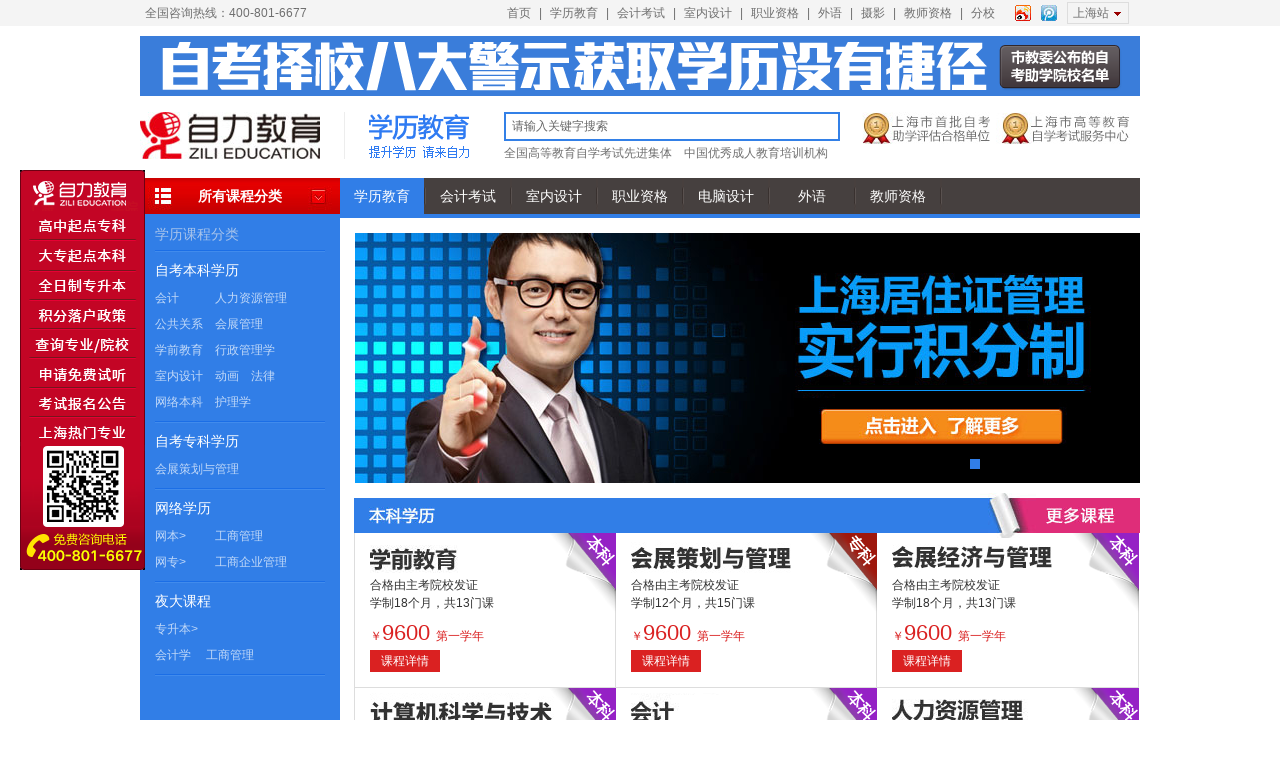

--- FILE ---
content_type: text/html
request_url: http://ziliedu.cn/school/course-zk/index.asp
body_size: 64871
content:

<!DOCTYPE html PUBLIC "-//W3C//DTD XHTML 1.0 Transitional//EN" "http://www.w3.org/TR/xhtml1/DTD/xhtml1-transitional.dtd">
<html xmlns="http://www.w3.org/1999/xhtml">
<head>
<meta http-equiv="Content-Type" content="text/html; charset=gb2312" />
<meta http-equiv="X-UA-Compatible" content="IE=7" />
<title>上海自力进修学院(自力教育)-自考|自学考试|上海自考|自考助学|自考大专|自考本科|采购本科|专升本</title>
<meta name="description" content="上海自力进修学院是上海市教委认定的全市首批44家自考助学单位之一,开设上海财经大学采购与供应管理本科自考,上海应用技术学院室内设计专科本科自考,上海工程技术大学劳动与社会保障专科自考,上海大学动画自考,所开自考专业具有周期短/科目少/合格率高的特点" />
<meta name="keywords" content="自力教育,自力进修学院,自考,自学考试,上海自考,自考助学,自考大专,自考本科,采购本科,专升本" />
<link rel="stylesheet" type="text/css" href="css/zkframe.css">
<link rel="stylesheet" type="text/css" href="css/zkindex.css">
<script type="text/javascript" src="js/jquery.js"></script>
<!--[if lte IE 6]><script language="javascript" type="text/javascript" src="js/DD_belatedPNG.js"></script><![endif]-->
</head>
<body>
<!--header begin-->
<!--Google Analytics 201508 -->

<!--抢红包
<script type="text/javascript" src="/css/moveobj.js"> </script>
<script type="text/javascript">

var flyimage1, flyimage2, flyimage3

function pagestart(){

 flyimage1=new Chip("flyimage1",47,68);
 flyimage2=new Chip("flyimage2",47,68);
 flyimage3=new Chip("flyimage3",47,68);


movechip("flyimage1");
movechip("flyimage2");
movechip("flyimage3");

}

if (window.addEventListener)
window.addEventListener("load", pagestart, false)
else if (window.attachEvent)
window.attachEvent("onload", pagestart)
else if (document.getElementById)
window.onload=pagestart
</script>
抢红包END-->

<!--展示广告图开始-->
<!--<script type="text/javascript">
var intervalId = null;
function alixixi(id,nStayTime,sState,nMaxHth,nMinHth){
this.stayTime=nStayTime*1000 || 3000;
this.maxHeigth=nMaxHth || 353;
this.minHeigth=nMinHth || 199;
this.state=sState || "down" ;
var obj = document.getElementById(id);
if(intervalId != null)window.clearInterval(intervalId);
function openBox(){
var h = obj.offsetHeight;
obj.style.height = ((this.state == "down") ? (h + 2) : (h - 2))+"px";
if(obj.offsetHeight>this.maxHeigth){
window.clearInterval(intervalId);
intervalId=window.setInterval(closeBox,this.stayTime);
}
if (obj.offsetHeight<this.minHeigth){
window.clearInterval(intervalId);
obj.style.display="block";
}
}
function closeBox(){
alixixi(id,this.stayTime,"up",nMaxHth,nMinHth);
}
intervalId = window.setInterval(openBox,10);

}
</script>-->
</head>
<body style="margin:0 auto;padding:0;">
<!--<a href="http://www.zili.cn/tg/hd/1701/" target= _blank>
<div id="zili" style="margin:0 auto;width:1000px;background-image:url(http://www.zili.cn/images/opentop.jpg);height:199px;display:block;">

</div>
</a>-->

<!--<script type="text/javascript">
alixixi('zili',6);
</script>-->
<!--收起展示广告图结束-->


<script>
  (function(i,s,o,g,r,a,m){i['GoogleAnalyticsObject']=r;i[r]=i[r]||function(){
  (i[r].q=i[r].q||[]).push(arguments)},i[r].l=1*new Date();a=s.createElement(o),
  m=s.getElementsByTagName(o)[0];a.async=1;a.src=g;m.parentNode.insertBefore(a,m)
  })(window,document,'script','//www.google-analytics.com/analytics.js','ga');
  ga('create', 'UA-65871997-1', 'auto');
  ga('send', 'pageview');
</script>
<script type="text/javascript">

$(document).ready(function() { 
 
$("#coursekey").each(function() {  
       //保存当前文本框的值  
         var vdefault = this.value;  
         $(this).focus(function() {  
             //获得焦点时，如果值为默认值，则设置为空  
             if (this.value == vdefault) {  
                this.value = "";  
            }  
         });  
         $(this).blur(function() {  
            //失去焦点时，如果值为空，则设置为默认值  
             if (this.value == "") {  
                 this.value = vdefault;  
            }  
         });  
     }); 


 //所有课程分类
$(".navall").hover(
  function () {
    $("#showsubnav").addClass("showsubnav");
	$("#showsubnav").removeClass("hiddensubnav");
  },
  function () {
    $("#showsubnav").addClass("hiddensubnav");
    $("#showsubnav").removeClass("showsubnav");
  }
);

 
	  
}); 
 
</script>
<script type="text/javascript">
(function(a){
a.fn.hoverClass=function(b){
var a=this;
a.each(function(c){
a.eq(c).hover(function(){
$(this).addClass(b)
},function(){
$(this).removeClass(b)
})
});
return a
};
})(jQuery);
$(function(){
$("#navbox").hoverClass("current");
});
</script>

<!--<body>-->
<!--红包气球
<div id="flyimage1" STYLE="position:absolute; left: -200px; width:47; height:68;_zoom:99999;">
<a href="/tg/zkxl" target="_blank"><img src="/images/11.png" border="0" /></a>
</div>
红包气球END-->
<!--其他红包气球
<div id="flyimage2" STYLE="position:absolute; left: -500px; width:47; height:68;_zoom:99999;">
<a href="/tg/hd/1902/"><img src="/images/12.png" border="0" /></a>
</div>

<div id="flyimage3" STYLE="position:absolute; left: -500px; width:47; height:68;_zoom:99999;">
<a href="/tg/hd/1902/"><img src="/images/13.png" border="0" /></a>
</div>
其他红包气球END-->
<!--top begin END -->
<div class="top">
<div class="topbar">
<p>全国咨询热线：400-801-6677</p><div class="wb fr"><a href="http://weibo.com/ziliedu" title="点击关注自力教育新浪微博" target="_blank"><img src="images/tsina.jpg" alt="新浪微博" /></a><a href="http://t.qq.com/zilieducation" title="点击关注自力教育腾讯微博" target="_blank"><img src="images/tqq.jpg" alt="腾讯微博" /></a> 
  <div id="navbox" class="webmenu">
        <a class="tit" href="#">上海站</a>
<!--        <ul class="subnav">
            <li>
            <a href="/" target="_blank">杭州站</a>
            </li>
            <li>
            <a href="//" target="_blank">宁波站</a>
            </li>
        </ul>-->
    </div>
    
    </div><p class="fr"><a href="http://www.zili.cn">首页</a> | <a href="/tg/zkxl" target="_blank">学历教育</a> | <a href="/tg/kj" target="_blank">会计考试</a> | <a href="/tg/snsj/" target="_blank">室内设计</a> | <a href="/course-zy/index.asp" target="_blank">职业资格</a> | <a href="/tg/wy/" target="_blank">外语</a> | <a href="/school/course-sy/index.asp" target="_blank">摄影</a> | <a href="/tg/yj" target="_blank">教师资格</a> | <a href="/schools.asp?cpId=4&index=6" target="_blank">分校</a></p>
</div>
<div class="cl"></div>
</div>
<div class="proad"><a href="http://www.zili.cn/school/course-zk/ShowNews.asp?nId=1118&index=2" title="自考择校八大警示" target="_blank"><img src="images/warning8.gif" alt="自考择校八大警示" /></a></div>
<!--head begin -->
<div class="header">
<div class="logo"><a href="http://www.zili.cn" title="自力教育首页" target="_blank"><img src="images/logo.jpg" alt="自力教育" /></a></div>
<div class="site"><a href="/school/course-zk/index.asp" title="自考首页" target="_blank"><img src="images/zkxl.gif" alt="自考学历" /></a></div>
<div class="search">
<form action="" method="get" name="allsearch">
<div class="sbar">
<input name="sbox" id="coursekey" type="text" class="sbox" value="请输入关键字搜索" />
</div>
<label><a href="http://www.zili.cn/school/course-zk/showNews.asp?nId=943" target="_blank">全国高等教育自学考试先进集体</a>&nbsp;&nbsp;&nbsp;&nbsp;<a href="http://www.zili.cn/school/course-zk/showNews.asp?nId=774" target="_blank">中国优秀成人教育培训机构</a></label>
</form>
</div>
<div class="awd"><a href="http://www.zili.cn/school/course-zk/shownews.asp?nId=697" target="_blank"><img src="images/award.jpg" alt="上海市首批自考助学评估合格单位"></a><a href="http://www.zili.cn/school/course-zk/ShowNews.asp?nId=1181" target="_blank"><img src="images/award_fwzx.jpg" alt="上海市高等教育自学考试服务中心"></a></div>
<div class="cl"></div>
</div>
<!--hav begin -->
<div class="navigation">
<div class="navall">
<a href="#" class="pclass">所有课程分类</a>
 <div class="zilimenuwrap hiddensubnav" id="showsubnav">
   <div class="zilimenu">

<ul id="menu">
    <li><i class="arr"></i><i class="cir"></i><a href="school/course-zk/index.asp"><b>自考学历</b></a><span class="menudescript">本科&nbsp;&nbsp;专科</span>
        <div class="dropdown_7columns">
		   <div class="col_7">

             <dl>
               <dt>自考本科</dt>
               <dd><p>

<a href="/school/course-zk/course.asp?coId=350" target="_blank" class="sublink">采购与供应管理自考本科</a>

<a href="/school/course-zk/course.asp?coId=776" target="_blank" class="sublink">行政管理学自考本科</a>

<a href="/school/course-zk/course.asp?coId=869" target="_blank" class="sublink">会展经济与管理自考本科</a>

<a href="/school/course-zk/course.asp?coId=880" target="_blank" class="sublink">工程管理自考本科</a>

<a href="/school/course-zk/course.asp?coId=813" target="_blank" class="sublink">人力资源管理自考本科</a>

<a href="/school/course-zk/course.asp?coId=832" target="_blank" class="sublink">学前教育自考本科</a>

<a href="/school/course-zk/course.asp?coId=814" target="_blank" class="sublink">法学自考本科</a>

<a href="/school/course-zk/course.asp?coId=828" target="_blank" class="sublink">会计学自考本科</a>

<a href="/school/course-zk/course.asp?coId=1021" target="_blank" class="sublink">护理学自考本科</a>

<a href="/school/course-zk/course.asp?coId=586" target="_blank" class="sublink">动画自考本科</a>

<a href="/school/course-zk/course.asp?coId=504" target="_blank" class="sublink">环境设计自考本科</a>

<a href="/school/course-zk/course.asp?coId=911" target="_blank" class="sublink">全日制应届专升本精讲班</a>

<a href="/school/course-zk/course.asp?coId=1018" target="_blank" class="sublink">自考单科精讲班</a>

<a href="/school/course-zk/course.asp?coId=1078" target="_blank" class="sublink">自考本科网络串讲班</a>

<a href="/school/course-zk/course.asp?coId=1081" target="_blank" class="sublink">计算机科学与技术自考本科</a>

<a href="/school/course-zk/course.asp?coId=1117" target="_blank" class="sublink">会展经济与管理自考本科网络班</a>

<a href="/school/course-zk/course.asp?coId=1119" target="_blank" class="sublink">汉语言文学自考本科班</a>

<a href="/school/course-zk/course.asp?coId=1120" target="_blank" class="sublink">自考本科双师班</a>

<a href="/school/course-zk/course.asp?coId=1074" target="_blank" class="sublink">全日制专升本</a>

<a href="/school/course-zk/course.asp?coId=1203" target="_blank" class="sublink">人力资源服务</a>


               </p></dd>
            </dl>

             <dl>
               <dt>自考专科</dt>
               <dd><p>

<a href="/school/course-zk/course.asp?coId=982" target="_blank" class="sublink">会展策划与管理自考专科</a>

<a href="/school/course-zk/course.asp?coId=793" target="_blank" class="sublink">采购与供应管理自考专科</a>

<a href="/school/course-zk/course.asp?coId=1116" target="_blank" class="sublink">会展策划与管理自考专科网络班</a>

<a href="/school/course-zk/course.asp?coId=1121" target="_blank" class="sublink">会展策划与管理自考专科双师班</a>


               </p></dd>
            </dl>

             <dl>
               <dt>专本套读</dt>
               <dd><p>


               </p></dd>
            </dl>

           
          
           </div>  
		</div>
    </li>
  
   <li><i class="arr"></i><i class="cir"></i><a href="#"><b>网络学院</b></a><span class="menudescript">高起专&nbsp;&nbsp;网本</span>
      <div class="dropdown_7columns">
		   <div class="col_7">

             <dl>
               <dt>网络学历</dt>
               <dd><p>

<a href="/school/course-zk/course.asp?coId=1070" target="_blank" class="sublink">安全技术管理高起专（HL）</a>

<a href="/school/course-zk/course.asp?coId=935" target="_blank" class="sublink">工商管理专升本（HL）</a>

<a href="/school/course-zk/course.asp?coId=975" target="_blank" class="sublink">行政管理专升本（HL）</a>

<a href="/school/course-zk/course.asp?coId=936" target="_blank" class="sublink">会计专升本（HL）</a>

<a href="/school/course-zk/course.asp?coId=1106" target="_blank" class="sublink">计算机科学与技术专升本（HL）</a>

<a href="/school/course-zk/course.asp?coId=1054" target="_blank" class="sublink">网络本科DK（不限专业）</a>

<a href="/school/course-zk/course.asp?coId=1065" target="_blank" class="sublink">网络专升本SSD（不限专业）</a>

<a href="/school/course-zk/course.asp?coId=1075" target="_blank" class="sublink">其他网院专升本（新）</a>

<a href="/school/course-zk/course.asp?coId=1071" target="_blank" class="sublink">外省其他网院</a>

<a href="/school/course-zk/course.asp?coId=914" target="_blank" class="sublink">网络专科学历三班</a>

<a href="/school/course-zk/course.asp?coId=1072" target="_blank" class="sublink">网络本科JLD</a>

<a href="/school/course-zk/course.asp?coId=1199" target="_blank" class="sublink">其他单科特色班</a>

<a href="/school/course-zk/course.asp?coId=1204" target="_blank" class="sublink">网络专科JLD</a>


               </p></dd>
            </dl>

          
           </div>  
		</div> 
    </li>
 
 <li><i class="arr"></i><i class="cir"></i><a href="#"><b>夜大开大</b></a><span class="menudescript">本科&nbsp;&nbsp;专科</span>
     <div class="dropdown_7columns">
		   <div class="col_7">
           
             <dl>
               <dt>夜大学历</dt>
               <dd><p>

<a href="/school/course-zk/course.asp?coId=924" target="_blank" class="sublink">人力资源管理(华理夜大专科)</a>

<a href="/school/course-zk/course.asp?coId=906" target="_blank" class="sublink">会计学(夜大本科)CD</a>

<a href="/school/course-zk/course.asp?coId=927" target="_blank" class="sublink">人力资源管理(华理夜大本科)</a>

<a href="/school/course-zk/course.asp?coId=1055" target="_blank" class="sublink">人力资源（夜大本科）CD</a>

<a href="/school/course-zk/course.asp?coId=1128" target="_blank" class="sublink">工商(夜大本科)HZ</a>

<a href="/school/course-zk/course.asp?coId=1129" target="_blank" class="sublink">上海JQ学院成教（ZY）</a>

<a href="/school/course-zk/course.asp?coId=1147" target="_blank" class="sublink">上海夜大专科（职业部）</a>

<a href="/school/course-zk/course.asp?coId=1198" target="_blank" class="sublink">上海夜大培训（学历部）</a>

<a href="/school/course-zk/course.asp?coId=1213" target="_blank" class="sublink">上海JQ学院成教定制班XL</a>

<a href="/school/course-zk/course.asp?coId=1226" target="_blank" class="sublink">上海JQ学院成教（学历部）</a>

<a href="/school/course-zk/course.asp?coId=1232" target="_blank" class="sublink">法学（夜大本科）HZ</a>

<a href="/school/course-zk/course.asp?coId=1233" target="_blank" class="sublink">上海杉达(夜大本科)</a>


               </p></dd>
            </dl>

             <dl>
               <dt>开放大学</dt>
               <dd><p>

<a href="/school/course-zk/course.asp?coId=972" target="_blank" class="sublink">成人开放大学（SHKD）</a>

<a href="/school/course-zk/course.asp?coId=1052" target="_blank" class="sublink">成人高中学历班（DZ）</a>

<a href="/school/course-zk/course.asp?coId=1096" target="_blank" class="sublink">成人专、成人本（GJKD）</a>

<a href="/school/course-zk/course.asp?coId=1227" target="_blank" class="sublink">上海开放大学（职业部）</a>


               </p></dd>
            </dl>

             <dl>
               <dt>高复</dt>
               <dd><p>

<a href="/school/course-zk/course.asp?coId=1023" target="_blank" class="sublink">成人高考(高起本)</a>

<a href="/school/course-zk/course.asp?coId=816" target="_blank" class="sublink">成人高考(高起专)</a>

<a href="/school/course-zk/course.asp?coId=817" target="_blank" class="sublink">成人高复(专升本)</a>


               </p></dd>
            </dl>

          
           </div>  
		</div> 
    </li>
        
    <li><i class="arr"></i><i class="cir"></i><a href="#"><b>全日制专升本</b></a><span class="menudescript">2022年考</span>
     <div class="dropdown_7columns">
		   <div class="col_7">
                   
             <dl>
               <dt>全日制考试</dt>
               <dd><p>

<a href="course.asp?coId=1191" target="_blank" class="sublink">全日制2022年考</a>

<a href="course.asp?coId=1192" target="_blank" class="sublink">全日制2023年考</a>

<a href="course.asp?coId=1193" target="_blank" class="sublink">全日制2024年考</a>

<a href="course.asp?coId=1194" target="_blank" class="sublink">全日制GSW2022年考</a>

<a href="course.asp?coId=1195" target="_blank" class="sublink">全日制GSW2023年考</a>

<a href="course.asp?coId=1196" target="_blank" class="sublink">全日制ZD2022年考</a>

<a href="course.asp?coId=1197" target="_blank" class="sublink">全日制ZD2023年考</a>

<a href="course.asp?coId=1216" target="_blank" class="sublink">全日制2025年考</a>

<a href="course.asp?coId=1219" target="_blank" class="sublink">全日制2026年考</a>

<a href="course.asp?coId=1228" target="_blank" class="sublink">全日制专升本（贤达音乐学）</a>

<a href="course.asp?coId=1229" target="_blank" class="sublink">全日制2027年考</a>

<a href="course.asp?coId=1230" target="_blank" class="sublink">全日制2028年考</a>

<a href="course.asp?coId=1231" target="_blank" class="sublink">全日制2029年考</a>

<a href="course.asp?coId=1237" target="_blank" class="sublink">全日制2030年考</a>


               </p></dd>
            </dl>

          
           </div>  
		</div> 
    </li>
  
     <li><i class="arr"></i><i class="cir"></i><a href="#"><b>硕士研究生</b></a><span class="menudescript">MBA</span>
     <div class="dropdown_7columns">
		   <div class="col_7">
                   
             <dl>
               <dt>在职研究生</dt>
               <dd><p>

<a href="/school/course-zk/course.asp?coId=1098" target="_blank" class="sublink">22年入学管理类硕士联考辅导</a>

<a href="/school/course-zk/course.asp?coId=1158" target="_blank" class="sublink">华政在职法学硕士（同等学力申硕）</a>

<a href="/school/course-zk/course.asp?coId=1201" target="_blank" class="sublink">新加坡留学申请</a>

<a href="/school/course-zk/course.asp?coId=1205" target="_blank" class="sublink">管理类硕士联考辅导</a>

<a href="/school/course-zk/course.asp?coId=1208" target="_blank" class="sublink">国际MBA</a>

<a href="/school/course-zk/course.asp?coId=1215" target="_blank" class="sublink">亚洲留学</a>

   </p></dd>
  </dl>
          
          </div>  
		</div> 
    </li>
    
       <li><i class="arr"></i><i class="cir"></i><a href="#"><b>职业资格</b></a><span class="menudescript">经济师&nbsp;&nbsp;人力</span>
     <div class="dropdown_7columns">
		   <div class="col_7">
             <dl>
               <dt>经济师</dt>
             <dd><p>

<a href="course.asp?coId=891" target="_blank" class="sublink">经济师职称(中级)精品全程班</a>

<a href="course.asp?coId=1131" target="_blank" class="sublink">经济师职称(中级)VIP双师尊享班</a>

<a href="course.asp?coId=1064" target="_blank" class="sublink">经济师职称(中级)考前网课冲刺班</a>

               </p></dd>
            </dl>
             
             <dl>
               <dt>人力资源</dt>
             <dd><p>

<a href="course.asp?coId=890" target="_blank" class="sublink">HR人事上岗证</a>

<a href="course.asp?coId=190" target="_blank" class="sublink">人力资源管理师(二级)职业技能等级</a>

<a href="course.asp?coId=191" target="_blank" class="sublink">人力资源管理师(三级)职业技能等级</a>

<a href="course.asp?coId=1161" target="_blank" class="sublink">人力资源管理师(四级) 职业技能等级</a>

<a href="course.asp?coId=1092" target="_blank" class="sublink">劳动关系协调员</a>

<a href="course.asp?coId=1113" target="_blank" class="sublink">人事法务双证班</a>

<a href="course.asp?coId=1114" target="_blank" class="sublink">【网课】企业行政管理师考证班</a>

<a href="course.asp?coId=1115" target="_blank" class="sublink">【网课】HR人事上岗证 </a>

<a href="course.asp?coId=1122" target="_blank" class="sublink">【网课】人力资源管理师(三级) </a>

<a href="course.asp?coId=1135" target="_blank" class="sublink">【网课】国家健康管理师（三级）精品班</a>

               </p></dd>
            </dl>
                             
              <dl>
               <dt>基金证券</dt>
             <dd><p>

<a href="course.asp?coId=688" target="_blank" class="sublink">基金从业资格考试</a>

<a href="course.asp?coId=848" target="_blank" class="sublink">证券从业资格网络精品全程班</a>

               </p></dd>
            </dl>            
                       
            <dl>
               <dt>外贸采购</dt>
             <dd><p>

<a href="course.asp?coId=238" target="_blank" class="sublink">外贸实务双证实战（网课）班</a>

<a href="course.asp?coId=180" target="_blank" class="sublink">国际商务单证员</a>

<a href="course.asp?coId=229" target="_blank" class="sublink">跟单员</a>

<a href="course.asp?coId=269" target="_blank" class="sublink">采购师(一级/中级)</a>

<a href="course.asp?coId=292" target="_blank" class="sublink">采购师(二级/高级)</a>

<a href="course.asp?coId=653" target="_blank" class="sublink">采购师(三级/注册级)</a>

               </p></dd>
            </dl>
            
           
            
            <dl>
               <dt>企业培训</dt>
             <dd><p>

<a href="course.asp?coId=942" target="_blank" class="sublink">金融理财企业内训</a>

<a href="course.asp?coId=952" target="_blank" class="sublink">管理类企业内训</a>

<a href="course.asp?coId=954" target="_blank" class="sublink">拓展实训企业内训</a>

<a href="course.asp?coId=955" target="_blank" class="sublink">供应链企业内训</a>

               </p></dd>
            </dl>
            
             <dl>
               <dt>心理咨询</dt>
               <dd><p>

<a href="course.asp?coId=1109" target="_blank" class="sublink">国家幼儿园教师资格（网络）班</a>


               </p></dd>
            </dl>
            
            <dl>
               <dt>其他职业</dt>
             <dd><p>

<a href="course.asp?coId=834" target="_blank" class="sublink">CILT国际物流经理(中级)</a>

<a href="course.asp?coId=882" target="_blank" class="sublink">CILT国际物流经理(高级)</a>

<a href="course.asp?coId=859" target="_blank" class="sublink">上海公职类考试辅导班</a>

<a href="course.asp?coId=878" target="_blank" class="sublink">网店运营</a>

               </p></dd>
            </dl>
            
                      
           <dl>
               <dt>软考</dt>
             <dd><p>

<a href="course.asp?coId=1019" target="_blank" class="sublink">系统集成项目管理工程师(中级)精品班</a>

               </p></dd>
            </dl> 

            
            
           </div>  
		</div> 
    </li>
    
    <li><i class="arr"></i><i class="cir"></i><a href="tg/kj"><b>会计资格</b></a><span class="menudescript">考证&nbsp;&nbsp;职称</span>
       <div class="dropdown_7columns">
		   <div class="col_7">

             <dl>
               <dt>会计从业</dt>
               <dd><p>

<a href="/course.asp?coId=124" target="_blank" class="sublink">会计基础班</a>

<a href="/course.asp?coId=165" target="_blank" class="sublink">实战会计（实务级）</a>

<a href="/course.asp?coId=888" target="_blank" class="sublink">实战会计（全能级）</a>

<a href="/course.asp?coId=981" target="_blank" class="sublink">实战会计（精英级）</a>

<a href="/course.asp?coId=1136" target="_blank" class="sublink">实战会计（卓越级）</a>

<a href="/course.asp?coId=1107" target="_blank" class="sublink">全盘会计网训班</a>

<a href="/course.asp?coId=1127" target="_blank" class="sublink">会计基础网课班</a>


               </p></dd>
            </dl>

             <dl>
               <dt>会计职称</dt>
               <dd><p>

<a href="/course.asp?coId=1069" target="_blank" class="sublink">零起点会计初级职称直达</a>

<a href="/course.asp?coId=1101" target="_blank" class="sublink">会计初级职称网课班</a>

<a href="/course.asp?coId=868" target="_blank" class="sublink">会计初级职称常规班</a>

<a href="/course.asp?coId=1091" target="_blank" class="sublink">会计初级职称通关班</a>

<a href="/course.asp?coId=597" target="_blank" class="sublink">会计初级职称冲刺班</a>

<a href="/course.asp?coId=1103" target="_blank" class="sublink">会计中级职称网课班</a>

<a href="/course.asp?coId=298" target="_blank" class="sublink">会计中级职称常规班</a>

<a href="/course.asp?coId=913" target="_blank" class="sublink">会计中级职称通关班</a>

<a href="/course.asp?coId=860" target="_blank" class="sublink">会计中级职称冲刺班</a>


               </p></dd>
            </dl>

             <dl>
               <dt>注册会计师</dt>
               <dd><p>

<a href="/course.asp?coId=1123" target="_blank" class="sublink">CPA注册会计师高清直播通关班</a>

<a href="/course.asp?coId=1217" target="_blank" class="sublink">税务师高清直播通关班</a>


               </p></dd>
            </dl>


          
           </div>  
		</div>
    </li>
   
  <li><i class="arr"></i><i class="cir"></i><a href="#"><b>教师资格</b></a><span class="menudescript">幼教&nbsp;&nbsp;中教</span>
     <div class="dropdown_7columns">
		   <div class="col_7">
                   
             <dl>
               <dt>中教资格</dt>
               <dd><p>

<a href="course.asp?coId=1111" target="_blank" class="sublink">国家初级中学教师资格（网络）班</a>

<a href="course.asp?coId=1112" target="_blank" class="sublink">国家高级中学教师资格（网络）班</a>


               </p></dd>
            </dl>

             <dl>
               <dt>幼教资格</dt>
               <dd><p>

<a href="course.asp?coId=831" target="_blank" class="sublink">国家幼儿园教师资格精品班</a>

<a href="course.asp?coId=844" target="_blank" class="sublink">幼教资格面试辅导常规班</a>

<a href="course.asp?coId=1012" target="_blank" class="sublink">国家幼师笔试冲刺班</a>

<a href="course.asp?coId=1109" target="_blank" class="sublink">国家幼儿园教师资格（网络）班</a>


               </p></dd>
            </dl>

             <dl>
               <dt>小教资格</dt>
               <dd><p>

<a href="course.asp?coId=861" target="_blank" class="sublink">国家小学教师资格精品班</a>

<a href="course.asp?coId=863" target="_blank" class="sublink">普通话水平测试</a>

<a href="course.asp?coId=871" target="_blank" class="sublink">国家小学教师资格面试辅导</a>

<a href="course.asp?coId=1110" target="_blank" class="sublink">国家小学教师资格（网络）班</a>


               </p></dd>
            </dl>

             <dl>
               <dt>汉教资格</dt>
               <dd><p>


               </p></dd>
            </dl>

             <dl>
               <dt>培训师资格</dt>
               <dd><p>


               </p></dd>
            </dl>

          
           </div>  
		</div> 
    </li> 
 
  <li><i class="arr"></i><i class="cir"></i><a href="#"><b>设计资格</b></a><span class="menudescript">平面&nbsp;&nbsp;景观</span>
     <div class="dropdown_7columns">
		   <div class="col_7">
                   
             <dl>
               <dt>电脑设计</dt>
               <dd><p>

<a href="course.asp?coId=30" target="_blank" class="sublink">效果图全修(ACAD+3DSMAX)</a>

<a href="course.asp?coId=866" target="_blank" class="sublink">电商美工班</a>

<a href="course.asp?coId=28" target="_blank" class="sublink">平面广告设计软件班</a>

<a href="course.asp?coId=140" target="_blank" class="sublink">平面广告设计实战班</a>

               </p></dd>
            </dl>

             <dl>
               <dt>室内景观</dt>
               <dd><p>

<a href="course.asp?coId=206" target="_blank" class="sublink">注册室内设计师精品班(业余制)</a>

<a href="course.asp?coId=1003" target="_blank" class="sublink">注册室内设计师提升进阶班（业余制）</a>

<a href="course.asp?coId=1002" target="_blank" class="sublink">注册高级室内设计师就业班（业余制）</a>

<a href="course.asp?coId=1151" target="_blank" class="sublink">CAD室内制图全科班</a>

<a href="course.asp?coId=1159" target="_blank" class="sublink">二级建造师</a>

<a href="course.asp?coId=1160" target="_blank" class="sublink">一级建造师</a>

<a href="course.asp?coId=1207" target="_blank" class="sublink">注册消防工程师</a>


               </p></dd>
            </dl>

             <dl>
               <dt>景观建筑设计</dt>
               <dd><p>


               </p></dd>
            </dl>

             <dl>
               <dt>游学改造</dt>
               <dd><p>


               </p></dd>
            </dl>
        
           </div>  
		</div> 
    </li>
 
    <li><i class="arr"></i><i class="cir"></i><a href="#"><b>英语日语</b></a><span class="menudescript">新概念&nbsp;&nbsp;口语</span>
     <div class="dropdown_7columns">
		   <div class="col_7">
            <dl>
               <dt>成人英语</dt>
           <dd><p>

<a href="course.asp?coId=44" target="_blank" class="sublink">成人英语（初级）</a>

<a href="course.asp?coId=531" target="_blank" class="sublink">成人英语精讲(初级)</a>

<a href="course.asp?coId=92" target="_blank" class="sublink">成人英语精讲(中级)</a>

<a href="course.asp?coId=640" target="_blank" class="sublink">成人英语精讲(高级)</a>

<a href="course.asp?coId=68" target="_blank" class="sublink">全日制英语精讲(初级)</a>

<a href="course.asp?coId=69" target="_blank" class="sublink">全日制英语精讲(中级)</a>

<a href="course.asp?coId=70" target="_blank" class="sublink">全日制英语精讲(高级)</a>

               </p></dd>
            </dl>
            
            <dl>
               <dt>新概念英语</dt>
           <dd><p>

               </p></dd>
            </dl>
            
            <dl>
               <dt>BEC商务英语</dt>
           <dd><p>

               </p></dd>
            </dl>
            
            <dl>
               <dt>外教主题口语</dt>
           <dd><p>

               </p></dd>
            </dl>
            
            <dl>
               <dt>公共英语</dt>
           <dd><p>

<a href="course.asp?coId=57" target="_blank" class="sublink">公共英语PETS3级(冲刺班)</a>

<a href="course.asp?coId=641" target="_blank" class="sublink">公共英语PETS3级(精品班)</a>

               </p></dd>
            </dl>
            
            <dl>
               <dt>英语口译</dt>
           <dd><p>

               </p></dd>
            </dl>
            
            <dl>
               <dt>自考学位英语</dt>
           <dd><p>

               </p></dd>
            </dl>
            
            <dl>
               <dt>职称英语</dt>
           <dd><p>

               </p></dd>
            </dl>
            
           
                   
             <dl>
               <dt>日语</dt>
               <dd><p>

<a href="/school/course-wy/course.asp?coId=293" target="_blank" class="sublink">日语0-N2级签约班</a>

<a href="/school/course-wy/course.asp?coId=182" target="_blank" class="sublink">日语N4-N2级套餐班</a>

<a href="/school/course-wy/course.asp?coId=95" target="_blank" class="sublink">日语初级全能(0-N4)</a>

<a href="/school/course-wy/course.asp?coId=197" target="_blank" class="sublink">日语初级入门(0-N5)</a>


               </p></dd>
            </dl>
         
           </div>  
		</div>         
    </li>
       

</ul>

</div>
   </div>
</div>
<div class="nav">

<ul class="zkmenu">
<li class="fs"><a href="/school/course-zk/index.asp?indexN=2">学历教育</a></li>
<li><a href="/tg/kj" target="_blank">会计考试</a></li>
<li><a href="/tg/snsj/" target="_blank">室内设计</a></li>
<li><a href="http://www.zili.cn/course-zy/index.asp" target="_blank">职业资格</a></li>
<li><a href="http://www.zili.cn/courselist.asp?index=4" target="_blank">电脑设计</a></li>
<li><a href="/tg/wy/" target="_blank">外语</a></li>
<li><a href="/course-js/index.asp" target="_blank">教师资格</a></li>
</ul>
</div>
</div>

<!--header end-->

<!--content -->
<div class="wrapper">

<!--left begin-->
<div class="sidebar">
<div class="csbar">
<h2>学历课程分类</h2>
<h3>自考本科学历</h3>
<ul>
<li>
<!--<span><a href="course.asp?coId=662" title="华东理工大学《商务管理》自考本科签约班" target="_blank">商务管理</a></span><a href="course.asp?coId=763" title="华东政法大学《金融管理》自考本科签约班" target="_blank">金融管理</a>-->
<span><a href="course.asp?coId=828" title="上海财经大学《会计》自考本科签约班" target="_blank">会计</a></span><a href="course.asp?coId=813" title="上海师范大学人力资源管理本科自考助学签约班" target="_blank">人力资源管理</a></li>
<!--<li><span>
<a href="course.asp?coId=350" title="上海财经大学采购与供应管理本科自考助学签约班" target="_blank">采购与供应管理</a></span></li>-->
<li><span><a href="course.asp?coId=810" title="华东师范大学公共关系自考本科签约班" target="_blank">公共关系</a><!--<a href="course.asp?coId=825" title="上海工程技术大学物流管理自考本科签约班" target="_blank">物流管理</a>--></span><a href="course.asp?coId=869" title="会展管理+自考本科 " target="_blank">会展管理</a></li>
<li><span><a href="course.asp?coId=832" title="华东师范大学学前教育自考本科签约班" target="_blank">学前教育</a></span><a href="course.asp?coId=776" title="复旦大学行政管理自考本科签约班" target="_blank">行政管理学</a></li>
<li><span><a href="course.asp?coId=504" title="室内设计自考本科助学班" target="_blank">室内设计</a></span><a href="course.asp?coId=586" title="动画自考本科助学班" target="_blank">动画</a><a href="course.asp?coId=814" title="华东政法大学法律自考本科签约班" target="_blank">法律</a></li>
<li><span><a href="course.asp?coId=811" title="华中科技大学网络本科学历班" target="_blank">网络本科</a></span><a href="course.asp?coId=1021" title="护理学" target="_blank">护理学</a></li>

</ul>

<h3>自考专科学历</h3>
<ul>
<li><a href="course.asp?coId=982" title="会展策划与管理自考专科签约班" target="_blank">会展策划与管理</a></li>
<!--<li><span><a href="course.asp?coId=769" title="英语语言文学自考专科签约班" target="_blank">英语语言</a></span><a href="course.asp?coId=793" title="上海财经大学采购与供应管理专科自考助学签约班" target="_blank">采购与供应管理</a></li>-->
</ul>

<!--<h3>专本兼读</h3>
<ul>
<li><span><a href="course.asp?coId=665" title="三年制专本兼读网络/商务自考本科" target="_blank">商务管理</a></span><a href="course.asp?coId=840" title="三年制专本兼读网络/金融自考本科" target="_blank">金融管理</a><a href="course.asp?coId=842" title="三年制专本兼读网络/会计自考本科" target="_blank">会计</a></li>
<li><span><a href="course.asp?coId=786" title="三年制专本兼读网络/销售自考本科" target="_blank">销售管理</a></span><a href="course.asp?coId=554" title="三年制专本兼读网络/采购自考本科" target="_blank">采购与供应管理</a></li>
<li><span><a href="course.asp?coId=833" title="华东师范大学学前教育专本兼读双学历班" target="_blank">学前教育</a></span><a href="course.asp?coId=843" title="三年制专本兼读网络/人力资源管理自考本科" target="_blank">人力资源管理</a></li>
<li><span><a href="course.asp?coId=503" title="室内设计三年制专本兼读班" target="_blank">室内设计</a></span><a href="course.asp?coId=587" title="动画三年制专科/本科兼读班" target="_blank">动画</a><a href="course.asp?coId=815" title="三年制专本兼读网络/法律自考本科" target="_blank">法律</a></li>
<li><span><a href="course.asp?coId=870" title="会展管理专本套读" target="_blank">会展管理</a></span><a href="course.asp?coId=881" title="上海大学《项目管理》三年制专本兼读班" target="_blank">项目管理</a></li>
</ul>-->

<h3>网络学历</h3>
<ul>
<li><span>网本&gt;</span><a href="course.asp?coId=935" title="华理网络本科签约班" target="_blank">工商管理</a></li>
<li><span>网专&gt;</span><a href="course.asp?coId=728" title="江大网络专科签约班" target="_blank">工商企业管理</a></li>
</ul>

<h3>夜大课程</h3>
<ul>
<!--<li><span>高起专&gt;</span></li>
<li><a href="course.asp?coId=818" title="上海师范大学成人高等教育经济管理高起专" target="_blank">  经济管理</a><a href="course.asp?coId=819" title="上海师范大学成人高等教育会计高起专" target="_blank">会计</a></li>
<li><a href="course.asp?coId=923" title="机电一体化技术(华理夜大专科)" target="_blank">机电一体化</a><a href="course.asp?coId=924" title="人力资源管理(华理夜大专科)" target="_blank">人力资源管理</a></li>-->
<li>专升本&gt;</li>
<li>
<a href="course.asp?coId=906" title="会计学夜大" target="_blank">会计学</a>
<a href="course.asp?coId=1128" title="会计学夜大(上师大夜大本科) " target="_blank">工商管理</a>
</li>
<!--<li><a  title="机械设计制造及其自动化(华理夜大本科)" target="_blank"  class="nomag"></a></li>
<li><a title="计算机科学与技术(华理夜大本科)" target="_blank" class="nomag"></a></li>-->

</ul>
</div>

 <style>
.school li{height:45px;line-height:20px;border-bottom:1px dashed #d4d4d4; overflow:hidden; color:#333}
.school li span{color:#333;cursor:pointer}
.school li a{color:#317ee7;text-decoration:none}
.school li a:hover{text-decoration:underline;color:#317ee7}
 </style>
<div class="school">
<h1>上海校区一览</h1>
<ul>

<li ><a target="_blank" href="schools.asp?cpid=4">淮海东路校区 T:22818001<br/>
<span title="黄浦区云南南路180号淮云大厦14楼(淮海东路口)">黄浦区云南南路180号淮云大厦…</span></a>
</li>

<li ><a target="_blank" href="schools.asp?cpid=40">人民广场校区 T:63233687<br/>
<span title="黄浦区福州路666号华鑫海欣大厦5楼(来福士广场旁)">黄浦区福州路666号华鑫海欣大…</span></a>
</li>

<li ><a target="_blank" href="schools.asp?cpid=23">八佰伴校区 T:58350975<br/>
<span title="浦东张杨路601号华诚大厦8018室(浦东食品城楼上)">浦东张杨路601号华诚大厦801…</span></a>
</li>

<li ><a target="_blank" href="schools.asp?cpid=41">莘庄龙之梦校区 T:64067083<br/>
<span title="闵行区沪闵路6088号凯德龙之梦1005室">闵行区沪闵路6088号凯德龙之…</span></a>
</li>

<li ><a target="_blank" href="schools.asp?cpid=27">普陀西宫校区 T:22816835<br/>
<span title="普陀区中山北路2790号杰地大厦11楼（近武宁路）">普陀区中山北路2790号杰地大…</span></a>
</li>

<li ><a target="_blank" href="schools.asp?cpid=37">中山公园校区 T:32527173<br/>
<span title="长宁区愚园路1250号(安西路45号)工人文化宫4楼">长宁区愚园路1250号(安西路4…</span></a>
</li>

</ul>
</div>
</div>
<!--left end-->

<div class="right">
<!--二级导航开始-->
<!--<div class="secmenu">
<ul>
<li ><a href="newslist.asp?index=2">学历新闻</a></li>
<li ><a href="exam.asp?coId=662&index=3">考试安排</a></li>
<li ><a href="datalist.asp?index=4">考试资料</a></li>
<li ><a href="study.asp?index=5">自考指南</a></li>
<li ><a href="teacher.asp?index=6">师资力量</a></li>
<li ><a href="student.asp?index=7">学员感言</a></li>
<li ><a href="Honor.asp?index=8">荣誉榜</a></li>
<li  style="background:none"><a href="bloglist.asp?index=9">博客在线</a></li>
</ul>
</div>-->

<!--二级导航结束-->
<div class="cl"></div>
<div class="main">
<!--index begin -->
<div class="zkindex">

<div class="slide">
<link rel="stylesheet" type="text/css" href="css/slide.css">
<script type="text/javascript" src="js/slide.js"></script>
  <div id="focus">
    <ul>
    <!--<li><div style="left:0; top:0; width:785px; height:250px;"><a href="/tg/zkxl/" target="_blank"><img src="images/slide/s150129.jpg" alt="学历提升" /></a></div></li>        
     	   <li><div style="left:0; top:0; width:785px; height:250px;"><a href="/school/course-zk/ShowNews.asp?nId=1118&index=2" target="_blank"><img src="images/slide/s141104.jpg" alt="一招破解自考李鬼" /></a></div></li>
	   <li><div style="left:0; top:0; width:785px; height:250px;"><a href="/school/course-zk/course.asp?coId=728" target="_blank"><img src="images/slide/s140528.jpg" alt="网络专科" /></a></div></li>
       <li><div style="left:0; top:0; width:785px; height:250px;"><a href="/school/course-zk/showNews.asp?nId=1167&index=2" target="_blank"><img src="images/slide/s4.jpg" alt="月付766轻松拿学历" /></a></div></li>-->
     <li><div style="left:0; top:0; width:785px; height:250px;"><a href="/school/course-zk/ShowNews.asp?nId=1145&index=2" target="_blank"><img src="images/slide/s140422.jpg" alt="上海居住证管理实行积分制" /></a></div></li>
       <!--<li><div style="left:0; top:0; width:785px; height:250px;"><a href="/school/course-zk/course.asp?coId=665" target="_blank"><img src="images/slide/s5.jpg" alt="商务管理专本兼读" /></a></div></li>-->
      </ul>
  </div>

</div>

<!--<div class="section">
<div class="focusnews">
<h1><span class="fr"><a href="newslist.asp?index=2" target="_blank">更多&gt;&gt;</a></span>焦点资讯</h1>
<div class="fnleft">
<div class="fd">

<a href="showNews.asp?nId=1307&index=2" target="_blank"><img src="http://www.zili.cn/img/news/1307/1.jpg" width="280"  height="158"/></a>
<h2><a href="showNews.asp?nId=1307&index=2" target="_blank">四种成人继续教育学历的介绍</a></h2>
<p><a href="showNews.asp?nId=1307&index=2" target="_blank">&nbsp; &nbsp; &nbsp; &nbsp;国民教育系列的成人继续教育学历有四种…</a></p>


</div>
<ul>

<li>·<a href="showNews.asp?nId=1393&index=2 " target="_blank"><span>
新闻
</span> | 2017年下半年起自学考试启用新系统…</a></li>

<li>·<a href="showNews.asp?nId=1376&index=2 " target="_blank"><span>
新闻
</span> | 关于物流专业证书课程改革的具体方…</a></li>

<li>·<a href="showNews.asp?nId=1367&index=2 " target="_blank"><span>
新闻
</span> | 要学位，选自考！要自考，选自力！</a></li>

<li>·<a href="showNews.asp?nId=1356&index=2 " target="_blank"><span>
新闻
</span> | 2016年下半年上海市高等教育自学考…</a></li>

<li>·<a href="showNews.asp?nId=1341&index=2 " target="_blank"><span>
新闻
</span> | 【最新优惠】夏不为“利” 暑期超值…</a></li>

<li>·<a href="showNews.asp?nId=1326&index=2 " target="_blank"><span>
新闻
</span> | 祝贺自力学员荣获中英采购证书CIPS…</a></li>


</ul>
</div>
<div class="fnright">

<dl>
<dt><a href="showNews.asp?nId=1300&index=2 " target="_blank"><img src="http://www.zili.cn/img/news/1289/lb1.jpg" width="145" height="82" /></a></dt>
<dd><a href="showNews.asp?nId=1300&index=2" target="_blank">关于本市高等教育自学考试劳动和社会保障专业（专…</a></dd>
</dl>

<dl>
<dt><a href="showNews.asp?nId=1296&index=2 " target="_blank"><img src="http://www.zili.cn/img/news/1296/8.jpg" width="145" height="82" /></a></dt>
<dd><a href="showNews.asp?nId=1296&index=2" target="_blank">2015上海采购项目培训机构会议成功召开</a></dd>
</dl>

<dl>
<dt><a href="showNews.asp?nId=1279&index=2 " target="_blank"><img src="http://www.zili.cn/img/news/1279/1.jpg" width="145" height="82" /></a></dt>
<dd><a href="showNews.asp?nId=1279&index=2" target="_blank">自力教育荣获《中国物流职业经理资格证书》项目先…</a></dd>
</dl>


</div>
</div>

<div class="fsside">
<div class="stslide">
<embed src="http://player.youku.com/player.php/sid/XNjM0MDAzNzI0/v.swf" allowFullScreen="true" isAutoPlay="true" quality="high" width="300" height="185" align="middle" allowScriptAccess="always" type="application/x-shockwave-flash" border="0"></embed>
<h2><a href="/aboutUs.asp?index=1" target="_blank">自力教育简介</a></h2>
</div>
<div class="tabs">
<ul class="tabar">
<li class="focus" id="tb1"><a href="Briefings.asp" title="活动预告" onmouseover="show('1')" target="_blank">活动预告</a></li>
<li id="tb2"><a href="datalist.asp" title="考试资料" onmouseover="show('2')" target="_blank">考试资料</a></li>
<li id="tb3"><a href="study.asp" title="自考指南" onmouseover="show('3')" target="_blank">自考指南</a></li>
</ul>
<div class="tbcont" id="tbc1">
<ul>
        
<li>
<a href="lecture_order.asp?id=21" target="_blank">【专/本科名校学历】免费讲座</a>
<p>时间：2月25日14:00:00   地点：福州路校区</p>
</li>

<li>
<a href="lecture_order.asp?id=49" target="_blank">【学历 + 名校文凭】免费讲座</a>
<p>时间：2月18日14:00:00   地点：淮海东路校区</p>
</li>

<li class="noline">
<a href="lecture_order.asp?id=24" target="_blank" >【零起点注册室内设计师】免费试听课</a>
<p>时间：6月24日15:15:00   地点：淮海东路校区</p>
</li>

</ul>
</div>
<div class="tbcont tbnone" id="tbc2">
    <ul>
    
     <li><a href="shownews.asp?nId=1342" target="_blank">2016年10月上海高等教育自学考试考试日程安排表</a></li>
     
     <li><a href="shownews.asp?nId=1298" target="_blank">2015年10月上海自考考试日程表（第二周）</a></li>
     
     <li><a href="shownews.asp?nId=1297" target="_blank">2015年10月上海自考考试日程表（第一周）</a></li>
     
     <li><a href="shownews.asp?nId=1249" target="_blank">2015年4月上海自学考试各专业课程考试日程安排表（第二周）（预告）</a></li>
     
     <li><a href="shownews.asp?nId=1248" target="_blank">2015年4月上海自学考试各专业课程考试日程安排表（第一周）（预告）</a></li>
     
     <li><a href="shownews.asp?nId=1123" target="_blank">上海市高等教育自学考试课程免考规定</a></li>
     
    
    </ul>
</div>
<div class="tbcont tbnone" id="tbc3">
 <ul>
  
   <li><a class="datalink" href="http://www.boee.cn/jtbm/lscjcx.aspx" target="_blank">上海自考历史成绩查询</a></li>
   <li><a class="datalink" href="https://mybank.icbc.com.cn/icbc/conformity/frameset.jsp?f2z_Area_code=1001&url=/exam/index.jsp" target="_blank">上海高教自考报名登录</a></li>
   <li><a class="datalink" href="http://www.boee.cn/JTBM/ZWHXZ_ZS.ASPX" target="_blank">证书考试座位号下载</a></li>
   <li><a class="datalink" href="http://www.boee.cn/JTBM/ZKQKCX.ASPX" target="_blank">牡丹自考卡制卡情况查询</a></li>
   <li><a class="datalink" href="http://www.zili.cn/school/course-zk/shownews.asp?nId=649" target="_blank">牡丹卡自考报名缴费说明</a></li>
   <li class="noline"><a class="datalink" href="https://mybank.icbc.com.cn/icbc/conformity/forwardnr.jsp?f2z_Area_code=1001&url=/exam/querycard_1.jsp" target="_blank">自考卡开卡情况查询</a></li>
 </ul>
</div>
<script>
    function show(n) {
        for (var i = 1; i <= 3; i++) {
            if (i == n) {
                document.getElementById("tbc" + i).className = "tbcont";
                document.getElementById("tb" + i).className = "focus";
            }
            else {
                document.getElementById("tbc" + i).className = "tbcont tbnone";
                document.getElementById("tb" + i).className = " ";
            }
        }
    }
</script>
</div>
</div>-->


<div class="cl"></div>
</div>
<!--<div class="zkad"><a href="/school/course-zk/student.asp?index=7" target="_blank"><img src="images/honor2012.jpg" /></a></div>-->
<div class="secourse"><!--secourse start-->
<h1><span><img src="images/juan.jpg" /><a href="/" title="查看更多" target="_blank">查看更多</a></span><b title="自考学历">自考学历</b></h1>
<style type="text/css" media="screen">
	
		/*
			Slides container
			Important:
			Set the width of your slides container
			Set to display none, prevents content flash
		*/
		#slides1 { position:relative }
		#slides1 .slides_container {
			width:785px;
			height:310px;
			display:none;
		}
		
		/*
			Each slide
			Important:
			Set the width of your slides
			If height not specified height will be set by the slide content
			Set to display block
		*/

		#slides1 .slides_container div {
			width:783px;
			height:310px;
			display:block;
		}

		/*
			Example only
		*/
		.pagination { position:absolute; z-index:9999; top:-25px; right:150px; width:80px; height:15px; }
		.pagination li { float:left; display:inline-block; margin-right:10px }
		.pagination li a { display:block; width:13px; height:13px; overflow:hidden; background:#df2d79; border:solid 1px #df2d79; color:#fff; text-align:center; border-radius:10px }
		.pagination .current a { background:#fff; border:solid 1px #fff; color:#317ee7 }
		
	</style>
<script src="js/slides.min.jquery.js"></script>
<script>
		$(function(){
			$('#slides1').slides({
				generatePagination: true,//分页导航
				paginationClass: 'pagination',//分页导航样式名称
				currentClass: 'current',//当前分页项目的样式名称
				hoverPause: true,
				pause: 2500,
				generateNextPrev: false,
				play: 2500
			});
		});
</script>


<div id="slides1"><!--slides1 start-->

<div class="slides_container">
<div class="seclist"><!--seclist start-->
<ul>
<li>
<span class="title"><b>学前教育</b></span>
<p><a href="http://www.zili.cn/school/course-zk/course.asp?coId=832" title="查看详情" target="_blank">合格由主考院校发证<br />学制18个月，共13门课</a></p>
<span class="price">￥<b>9600</b>第一学年</span>
<span class="xq"><a href="http://www.zili.cn/school/course-zk/course.asp?coId=832" title="查看详情" target="_blank">课程详情</a></span>
<span class="tagbk"></span>
<!--<span class="schs">华师大logo</span>-->
</li>
<li class="jr">
<span class="title trlzy"><b>会展策划与管理</b></span>
<p><a href="http://www.zili.cn/school/course-zk/course.asp?coId=982" title="查看详情" target="_blank">合格由主考院校发证<br />学制12个月，共15门课</a></p>
<span class="price">￥<b>9600</b>第一学年</span>
<span class="xq"><a href="http://www.zili.cn/school/course-zk/course.asp?coId=982" title="查看详情" target="_blank">课程详情</a></span>
<span class="tagzk"></span>
<!--<span class="schs">上海师范大学logo</span>-->
</li>
<li class="cg nobd">
<span class="title"><b>会展经济与管理</b></span>
<p><a href="/school/course-zk/course.asp?coId=869" title="查看详情" target="_blank">合格由主考院校发证<br />学制18个月，共13门课</a></p>
<span class="price">￥<b>9600</b>第一学年</span>
<span class="xq"><a href="http://www.zili.cn/school/course-zk/course.asp?coId=869" title="查看详情" target="_blank">课程详情</a></span>
<span class="tagbk"></span>
<!--<span class="schs">上海财经大学logo</span>-->
</li>
<li class="nygl">
<span class="title"><b>计算机科学与技术</b></span>
<p><a href="/school/course-zk/course.asp?coId=1081" title="查看详情" target="_blank">合格由主考院校发证<br />学制18个月，共12门课</a></p>
<span class="price">￥<b>9600</b>第一学年</span>
<span class="xq"><a href="http://www.zili.cn/school/course-zk/course.asp?coId=1081" title="查看详情" target="_blank">课程详情</a></span>
<span class="tagbk"></span>
<!--<span class="schs">上海大学</span>-->
</li>
<li class="gg">
<span class="title tkj"><b>会计</b></span>
<p><a href="http://www.zili.cn/school/course-zk/course.asp?coId=828" title="查看详情" target="_blank">合格由主考院校发证<br />学制24个月，共14门课</a></p>
<span class="price">￥<b>9600</b>第一学年</span>
<span class="xq"><a href="http://www.zili.cn/school/course-zk/course.asp?coId=828" title="查看详情" target="_blank">课程详情</a></span>
<span class="tagbk"></span>
<!--<span class="schs">上海财经大学</span>-->
</li>
<li class="xzbk nobd">
<span class="title"><b>人力资源管理</b></span>
<p><a href="http://www.zili.cn/school/course-zk/course.asp?coId=813" title="查看详情" target="_blank">合格由主考院校发证<br />学制18个月，共13门课</a></p>
<span class="price">￥<b>9600</b>第一学年</span>
<span class="xq"><a href="http://www.zili.cn/school/course-zk/course.asp?coId=813" title="查看详情" target="_blank">课程详情</a></span>
<span class="tagbk"></span>
<!--<span class="schs">复旦大学</span>-->
</li>
</ul>
<div class="cl"></div>
</div><!--seclist End-->

<!--seclist start隐藏滚动课程-->
<!--<div class="seclist">
<ul>
<li class="rlzy">
<span class="title trlzy"><b>人力资源管理</b></span>
<p><a href="http://www.zili.cn/school/course-zk/course.asp?coId=813" title="查看详情" target="_blank">上海师范大学主考<br />学制18个月，共16门课</a></p>
<span class="price">￥<b>9600</b>第一学年</span>
<span class="xq"><a href="http://www.zili.cn/school/course-zk/course.asp?coId=813" title="查看详情" target="_blank">课程详情</a></span>
<span class="tagbk"></span>
<span class="schs">上海师范大学</span>
</li>
<li class="xs">
<span class="title txs"><b>销售管理</b></span>
<p><a href="http://www.zili.cn/school/course-zk/course.asp?coId=785" title="查看详情" target="_blank">上海工程技术大学主考<br />学制18个月，共13门课</a></p>
<span class="price">￥<b>9600</b>第一学年</span>
<span class="xq"><a href="http://www.zili.cn/school/course-zk/course.asp?coId=785" title="查看详情" target="_blank">课程详情</a></span>
<span class="tagbk"></span>
<span class="schs">上海工程技术大学</span>
</li>
<li class="kj nobd">
<span class="title"><b>公共关系</b></span>
<p><a href="http://www.zili.cn/school/course-zk/course.asp?coId=810" title="查看详情" target="_blank">华东师范大学主考<br />学制18个月，共13门课</a></p>
<span class="price">￥<b>9600</b>第一学年</span>
<span class="xq"><a href="http://www.zili.cn/school/course-zk/course.asp?coId=810" title="查看详情" target="_blank">课程详情</a></span>
<span class="tagbk"></span>
<span class="schs">华东师范大学</span>
</li>
<li class="sn">
<span class="title"><b>室内设计</b></span>
<p><a href="http://www.zili.cn/school/course-zk/course.asp?coId=504" title="查看详情" target="_blank">上海应用技术大学主考<br />学制18个月，共13门课</a></p>
<span class="price">￥<b>9600</b>第一学年</span>
<span class="xq"><a href="http://www.zili.cn/school/course-zk/course.asp?coId=504" title="查看详情" target="_blank">课程详情</a></span>
<span class="tagbk"></span>
<span class="schs">上海应用技术大学</span>
</li>
<li class="zj">
<span class="title"><b>学前教育</b></span>
<p><a href="http://www.zili.cn/school/course-zk/course.asp?coId=832" title="查看详情" target="_blank">华东师范大学主考<br />学制18个月，共13门课</a></p>
<span class="price">￥<b>9600</b>第一学年</span>
<span class="xq"><a href="http://www.zili.cn/school/course-zk/course.asp?coId=832" title="查看详情" target="_blank">课程详情</a></span>
<span class="tagbk"></span>
<span class="schs">华东师范大学</span>
</li>
<li class="sb nobd">
<span class="title"><b>商务+金融双本科</b></span>
<p><a href="http://www.zili.cn/school/course-zk/course.asp?coId=764" title="查看详情" target="_blank">华东理工大学+华东政法大学主考<br />仅考16门，仅需18个月</a></p>
<span class="price">￥<b>9600</b>第一学期</span>
<span class="xq"><a href="http://www.zili.cn/school/course-zk/course.asp?coId=764" title="查看详情" target="_blank">课程详情</a></span>
<span class="tagbk"></span>
<span class="schs">华东理工大学</span>
</li>
</ul>
<div class="cl"></div>
</div>--><!--seclist End-->

<!--seclist start-->
<!--<div class="seclist">
<ul>
<li class="ani">
<span class="title"><b>动画</b></span>
<p><a href="http://www.zili.cn/school/course-zk/course.asp?coId=586" title="查看详情" target="_blank">上海大学主考<br />学制22个月，共15门课</a></p>
<span class="price">￥<b>9600</b>第一学年</span>
<span class="xq"><a href="http://www.zili.cn/school/course-zk/course.asp?coId=586" title="查看详情" target="_blank">课程详情</a></span>
<span class="tagbk"></span>
<span class="schs">上海大学</span>
</li>
<li class="fl">
<span class="title"><b>法律</b></span>
<p><a href="http://www.zili.cn/school/course-zk/course.asp?coId=814" title="查看详情" target="_blank">华东政法大学主考<br />学制18个月，共15门课</a></p>
<span class="price">￥<b>9600</b>第一学年</span>
<span class="xq"><a href="http://www.zili.cn/school/course-zk/course.asp?coId=814" title="查看详情" target="_blank">课程详情</a></span>
<span class="tagbk"></span>
<span class="schs">华东政法大学</span>
</li>
<li class="wul nobd">
<span class="title"><b>物流管理</b></span>
<p><a href="http://www.zili.cn/school/course-zk/course.asp?coId=825" title="查看详情" target="_blank">上海工程技术大学主考<br />学制12个月，共13门课</a></p>
<span class="price">￥<b>9600</b>第一学年</span>
<span class="xq"><a href="http://www.zili.cn/school/course-zk/course.asp?coId=825" title="查看详情" target="_blank">课程详情</a></span>
<span class="tagbk"></span>
<span class="schs">上海工程技术大学</span>
</li>
<li class="wlbk">
<span class="title"><b>网络本科学历</b></span>
<p><a href="http://www.zili.cn/school/course-zk/course.asp?coId=811" title="查看详情" target="_blank">江南大学主考<br />不限年龄、户籍</a></p>
<span class="price">￥<b>6800</b>第一学年</span>
<span class="xq"><a href="http://www.zili.cn/school/course-zk/course.asp?coId=811" title="查看详情" target="_blank">课程详情</a></span>
<span class="tagwl"></span>
<span class="schs">江南大学</span>
</li>
<li class="banad nobd"><a href="http://www.zili.cn/school/course-zk/showNews.asp?nId=1095&index=2" title="查看详情" target="_blank"><img src="images/dyj.jpg" width="522" height="155"  /></a></li>
</ul>
<div class="cl"></div>
</div>-->
<!--seclist End-->

</div><!--slides_container End-->

</div><!--slides1 End-->

</div><!--secourse End-->

<!--<div class="zkad"><a href="http://www.zili.cn/school/course-zk/ShowNews.asp?nId=1156&index=2" target="_blank"><img src="images/blb.jpg" /></a></div>-->


<!--专科开始-->
<!--<div class="secourse">
<h1 class="zk"><span><img src="images/juan.jpg" /><a href="#" title="查看更多" target="_blank">查看更多</a></span><b title="专科学历">专科学历</b></h1>
<div class="seclist">
<ul>
<li class="yyyy">
<span class="title"><b>英语语言文学</b></span>
<p><a href="http://www.zili.cn/school/course-zk/course.asp?coId=769" title="查看详情" target="_blank">上海外国语大学主考<br />学制12个月，共10门课</a></p>
<span class="price">￥<b>9600</b>第一学期</span>
<span class="xq"><a href="http://www.zili.cn/school/course-zk/course.asp?coId=769" title="查看详情" target="_blank">课程详情</a></span>
<span class="tagzk"></span>
<span class="schs">上海外国语大学</span>
</li>
<li class="xz xzzk">
<span class="title"><b>行政管理</b></span>
<p><a href="http://www.zili.cn/school/course-zk/course.asp?coId=727" title="查看详情" target="_blank">复旦大学主考<br />学制18个月，共15门课</a></p>
<span class="price">￥<b>9600</b>第一学年</span>
<span class="xq"><a href="http://www.zili.cn/school/course-zk/course.asp?coId=727" title="查看详情" target="_blank">课程详情</a></span>
<span class="tagzk"></span>
<span class="schs">复旦大学</span>
</li>
<li class="cg nobd">
<span class="title"><b>采购与供应管理</b></span>
<p><a href="http://www.zili.cn/school/course-zk/course.asp?coId=793" title="查看详情" target="_blank">上海财经大学主考<br />学制12个月，共14门课</a></p>
<span class="price">￥<b>9600</b>第一学期</span>
<span class="xq"><a href="http://www.zili.cn/school/course-zk/course.asp?coId=793" title="查看详情" target="_blank">课程详情</a></span>
<span class="tagzk"></span>
<span class="schs">上海财经大学</span>
</li>
<li class="rlzy">
<span class="title trlzy"><b>人力资源管理</b></span>
<p><a href="http://www.zili.cn/school/course-zk/course.asp?coId=812" title="查看详情" target="_blank">上海师范大学主考<br />学制12个月，共15门课</a></p>
<span class="price">￥<b>9600</b>第一学期</span>
<span class="xq"><a href="http://www.zili.cn/school/course-zk/course.asp?coId=812" title="查看详情" target="_blank">课程详情</a></span>
<span class="tagzk"></span>
<span class="schs">上海师范大学</span>
</li>
<li class="kj">
<span class="title txs"><b>会计</b></span>
<p><a href="http://www.zili.cn/school/course-zk/course.asp?coId=829" title="查看详情" target="_blank">上海财经大学主考<br />学制18个月，共15门课</a></p>
<span class="price">￥<b>9600</b>第一学年</span>
<span class="xq"><a href="http://www.zili.cn/school/course-zk/course.asp?coId=829" title="查看详情" target="_blank">课程详情</a></span>
<span class="tagzk"></span>
<span class="schs">上海财经大学</span>
</li>
<li class="wl nobd">
<span class="title tkj"><b>网络专科学历</b></span>
<p><a href="http://www.zili.cn/school/course-zk/course.asp?coId=728" title="查看详情" target="_blank">江南大学主考<br />学制2.5年（业余制），共17门课</a></p>
<span class="price">￥<b>6800</b>第一学年</span>
<span class="xq"><a href="http://www.zili.cn/school/course-zk/course.asp?coId=728" title="查看详情" target="_blank">课程详情</a></span>
<span class="tagwl"></span>
<span class="schs">江南大学</span>
</li>
</ul>
<div class="cl"></div>
</div>
</div>-->
<!--专科结束-->
<!--<div class="zkad"><a href="/school/course-zk/course.asp?coId=662" target="_blank"><img src="images/swbb.jpg" /></a></div>-->

<div class="secourse"><!--夜大开始-->
<h1 class="ydxl"><span><img src="images/juan.jpg" /><a href="#" title="查看更多" target="_blank">查看更多</a></span><b title="夜大学历">夜大学历</b></h1>
<div class="seclist ydht">
<ul>
<li class="ydkjbk">
<span class="title-yd"><b>会计学夜大本科CD</b></span>
<p><a href="/school/course-zk/course.asp?coId=906" title="查看详情" target="_blank">合格由主考院校发证<br />远程教学、面授</a></p>
<span class="price">￥<b>3200</b>第一学年</span>
<span class="xq"><a href="/school/course-zk/course.asp?coId=906" title="查看详情" target="_blank">课程详情</a></span>
<span class="tagyd"></span>
<!--<span class="schs">上海财经大学</span>-->
</li>
<li class="ydjxsj">
<span class="title-yd"><b>人力资源夜大CD</b></span>
<p><a href="/school/course-zk/course.asp?coId=1055" title="查看详情" target="_blank">合格由主考院校发证<br />远程教学、面授</a></p>
<span class="price">￥<b>3200</b>第一学年</span>
<span class="xq"><a href="/school/course-zk/course.asp?coId=1055" title="查看详情" target="_blank">课程详情</a></span>
<span class="tagyd"></span>
<!--<span class="schs">华东理工大学</span>-->
</li>
<li class="ydjsj">
<span class="title-yd"><b>工商管理夜大本科HZ</b></span>
<p><a href="http://www.zili.cn/school/course-zk/course.asp?coId=1128" title="查看详情" target="_blank">合格由主考院校发证<br />远程教学、面授</a></p>
<span class="price">￥<b>3200</b>第一学年</span>
<span class="xq"><a href="http://www.zili.cn/school/course-zk/course.asp?coId=1128" title="查看详情" target="_blank">课程详情</a></span>
<span class="tagyd"></span>
 <!--<span class="schs">华东理工大学</span>-->
</li>

<!--<li class="ydgsgl">
<span class="title-yd"><b>上海师范大学《工商管理》夜大本科</b></span>
<p><a href="http://www.zili.cn/school/course-zk/course.asp?coId=820" title="查看详情" target="_blank">上海师范大学教学点<br />学制业余制3年，合格率95%</a></p>
<span class="price">￥<b>3200</b>第一学年</span>
<span class="xq"><a href="http://www.zili.cn/school/course-zk/course.asp?coId=820" title="查看详情" target="_blank">课程详情</a></span>
<span class="tagyd"></span>
<span class="schs">上海师范大学</span>
</li>
<li class="ydrlzy">
<span class="title-yd"><b>华东理工大学《人力资源管理》夜大专科</b></span>
<p><a href="http://www.zili.cn/school/course-zk/course.asp?coId=927" title="查看详情" target="_blank">华东理工大学教学点<br />学制业余制3年，合格率95%</a></p>
<span class="price">￥<b>3200</b>第一学年</span>
<span class="xq"><a href="http://www.zili.cn/school/course-zk/course.asp?coId=927" title="查看详情" target="_blank">课程详情</a></span>
<span class="tagyd"></span>
<span class="schs">华东理工大学</span>
</li>
<li class="ydjjgl nobd">
<span class="title-yd"><b>上海师范大学《经济管理》夜大专科</b></span>
<p><a href="http://www.zili.cn/school/course-zk/course.asp?coId=818" title="查看详情" target="_blank">上海师范大学教学点<br />学制业余制3年，合格率95%</a></p>
<span class="price">￥<b>3200</b>第一学年</span>
<span class="xq"><a href="http://www.zili.cn/school/course-zk/course.asp?coId=818" title="查看详情" target="_blank">课程详情</a></span>
<span class="tagyd"></span>
<span class="schs">上海师范大学</span>
</li>-->
</ul>
<div class="cl"></div>
</div>
</div><!--夜大结束-->

</div>


<!--index end -->
<div class="cl"></div>
</div>
</div>
<div class="cl"></div>
</div>
<!--footer begin-->
<!--foot begin -->
<div class="links">
<div class="lk">
<ul>
<li><a href="index.asp" target="_blank" title="自考学历"><b>自考学历</b></a></li>
<li class="kj"><a href="/tg/kj" target="_blank" title="会计考试"><b>会计考试</b></a></li>
<li class="sn"><a href="/school/course-sj/index.asp" target="_blank" title="室内设计"><b>室内设计</b></a></li>
<li><img src="images/ewm.jpg" alt="扫描登录手机网" title="扫描登录手机网" /></li>
<li class="dn"><a href="/school/train-jsj.asp" target="_blank" title="电脑设计"><b>电脑设计</b></a></li>
<li class="zg"><a href="/course-zy/index.asp" target="_blank" title="职业资格"><b>职业资格</b></a></li>
<li class="sm nomg"><a href="/school/course-wy/index.asp" target="_blank" title="英语日语"><b>英语日语</b></a></li>
</ul>
<div class="cl"></div>
</div>
</div>
<div class="scls">
<div class="fx">
<p>上海直属分校：<a target="_blank" href="/schools.asp?cpid=4">淮海东路</a> | <a target="_blank" href="/schools.asp?cpid=40">人民广场</a> | <a target="_blank" href="/schools.asp?cpid=23">浦东八佰伴</a> | <a target="_blank" href="/schools.asp?cpid=27">普陀西宫</a> | <a target="_blank" href="/schools.asp?cpid=37">中山公园</a> | <a target="_blank" href="/schools.asp?cpid=41">莘庄龙之梦</a></p>
</div>
</div>
<div class="footer">
<p>&copy; 1996 - 2023  上海自力进修学院 版权所有 <a target="_blank" href="https://beian.miit.gov.cn/">沪ICP备07025748号-1</a><a target="_blank" href="http://www.beian.gov.cn/portal/registerSystemInfo?recordcode=31010102003451" ><img src="/images/ICP.png" />沪公网安备 31010102003451号</a>

<!--CNZZ统计-->
<script language='JavaScript' src='http://s33.cnzz.com/stat.php?id=109120&amp;web_id=109120&amp;show=pic' type="text/javascript" charset='gb2312'></script></p>
<p><a target="_blank" href="http://sh.cyberpolice.cn/infoCategoryListAction.do?act=initjpg"><img src="images/110.gif"></a>&nbsp;&nbsp;<a target="_blank" href="http://www.zx110.org"><img src="images/netzxw.jpg"></a></p>
</div>

<!--乐语代码 学历部-->
<script type="text/javascript" charset="utf-8" src="http://lead.soperson.com/20002224/10070785.js"></script>
<!--footer end-->


</body>
</html>


--- FILE ---
content_type: text/html;charset=UTF-8
request_url: http://lead.soperson.com/20002224/10070785.js
body_size: 1474
content:


























if(typeof doyoo=='undefined' || !doyoo){
var d_genId=function(){
var id ='',ids='0123456789abcdef';
for(var i=0;i<32;i++){ id+=ids.charAt(Math.floor(Math.random()*16)); } return id;
};

var schema='http';
if(location.href.indexOf('https:') == 0){
schema = 'https';
}
var doyoo={
env:{
secure:schema=='https',
mon:'//m6816.talk99.cn/monitor',
chat:'https://chat6843.talk99.cn/chat',
file:'//aux.soperson.com',
compId:20002224,
confId:10070785,
workDomain:'',
vId:d_genId(),
lang:'',
fixFlash:0,
fixMobileScale:0,
subComp:16851,
_mark:'6e92b862a563ec1aa706894c6f194c3a9dc94c6daebcafc49e1e52dd32ebbe11701349ee98cbc904'
},
chat:{
mobileColor:'',
mobileHeight:80,
mobileChatHintBottom:0,
mobileChatHintMode:0,
mobileChatHintColor:'',
mobileChatHintSize:0,
priorMiniChat:0
}

, monParam:{
index:-1,
preferConfig:0,

style:{mbg:'//a.looyu.com/20002224/98310fcccad14ac29e9711c19bb91591.png',mh:500,mw:700,
elepos:'0 0 0 0 0 0 0 0 0 0 636 477 623 444 42 33 0 0 0 0',
mbabg:'',
mbdbg:'',
mbpbg:''},

title:'\u540c\u5b66\u60a8\u597d\uff0c\u81ea\u529b\u6559\u80b2\u6b22\u8fce\u60a8',
text:'',
auto:-1,
group:'10067556',
start:'08:30',
end:'24:00',
mask:false,
status:false,
fx:0,
mini:1,
pos:0,
offShow:1,
loop:30,
autoHide:0,
hidePanel:0,
miniStyle:'#0680b2',
miniWidth:'340',
miniHeight:'490',
showPhone:0,
monHideStatus:[1,2,2],
monShowOnly:'',
autoDirectChat:1,
allowMobileDirect:0,
minBallon:1,
chatFollow:1,
backCloseChat:0,
ratio:0
}


, panelParam:{
mobileIcon:'',
mobileIconWidth:0,
mobileIconHeight:0,
category:'icon',
preferConfig:0,
position:0,
vertical:120,
horizon:20


,mode:1,
target:'10067556',
online:'//www.zili.cn/img/looyuosm/kfpc-xl.png',
offline:'//www.zili.cn/img/looyuosm/kfpc-xl.png',
width:125,
height:500,
status:0,
closable:0,
regions:[],
collapse:0



}



};

if(typeof talk99Init=="function"){talk99Init(doyoo)}if(!document.getElementById("doyoo_panel")){var supportJquery=typeof jQuery!="undefined";var doyooWrite=function(tag,opt){var el=document.createElement(tag);for(v in opt){if(opt.hasOwnProperty(v)){el.setAttribute(v,opt[v])}}var tar=document.body||document.getElementsByTagName("head")[0];tar.appendChild(el)};doyooWrite("link",{rel:"stylesheet",type:"text/css",href:"//aux.soperson.com/2025/looyu.f7bf1efc8b105c9c95d249e08b3cceda.css"});doyooWrite("script",{type:"text/javascript",src:"//aux.soperson.com/2025/looyu.e8ec87f1e66ab62da94f3e3629860898.js",charset:"utf-8"})};
}


--- FILE ---
content_type: text/html;charset=ISO-8859-1
request_url: http://m6816.talk99.cn/monitor/s?c=a&i=20002224&v=27cf97589f4b5d247b841f15fa93f334&u=27cf97589f4b5d247b841f15fa93f334&p=&ref=&site=16851&h=%E4%B8%8A%E6%B5%B7%E8%87%AA%E5%8A%9B%E8%BF%9B%E4%BF%AE%E5%AD%A6%E9%99%A2(%E8%87%AA%E5%8A%9B%E6%95%99%E8%82%B2)-%E8%87%AA%E8%80%83%7C%E8%87%AA%E5%AD%A6%E8%80%83%E8%AF%95%7C%E4%B8%8A%E6%B5%B7%E8%87%AA%E8%80%83%7C%E8%87%AA%E8%80%83%E5%8A%A9%E5%AD%A6%7C%E8%87%AA%E8%80%83%E5%A4%A7%E4%B8%93%7C%E8%87%AA%E8%80%83%E6%9C%AC%E7%A7%91%7C%E9%87%87%E8%B4%AD%E6%9C%AC%E7%A7%91%7C%E4%B8%93%E5%8D%87%E6%9C%AC&w=http%3A%2F%2Fziliedu.cn%2Fschool%2Fcourse-zk%2Findex.asp&scn=1280*720&f=10070785&t=&ct=1&r=&p0=http%3A%2F%2Fziliedu.cn%2Fschool%2Fcourse-zk%2Findex.asp&x=1769007409914
body_size: 377
content:
doyoo.resp={"p":"2517667976","area":"\u7f8e\u56fd","c":"a","t":null,"status":1}

--- FILE ---
content_type: text/css
request_url: http://ziliedu.cn/school/course-zk/css/zkframe.css
body_size: 10739
content:
/*****************************************************************/
/*
************site:www.zili.cn************
************version:2012-11-13**********
************author:qihua****************
*/
/*****************************************************************/
body,h1,h2,h3,h4,h5,h6,hr,p,blockquote,dl,dt,dd,ul,ol,li,pre,fieldset,lengend,button,input,textarea,th,td,form{margin:0;padding:0}
body,button,input,select,textarea{font:normal 12px/1 Tahoma,Helvetica,Arial,"\5b8b\4f53",sans-serif}
h1{font-size:18px}
h2{font-size:16px}
h3{font-size:14px}
h4,h5,h6{font-size:100%}
a{text-decoration:none}
img{border:0}
ul,ol{list-style:none}
.fl{float:left}
.fr{float:right}
.cl{clear:both}
/*****************************************************************/
.topbar,.header,.proad,.navigation,.wrapper,.footer,.lk,.fx{width:1000px;margin:0 auto}
.top{line-height:26px;height:26px;color:#6f6f6f;background:#f4f4f4}
.topbar{line-height:26px;height:26px}
.topbar a{color:#6f6f6f;text-decoration:none}
.topbar p.fr a{margin-right:5px;margin-left:5px}
.topbar a:hover{text-decoration:underline}
.topbar p{float:left;padding-left:5px}
.topbar p.fr{float:right}
.wb{padding-right:5px;margin-left:10px;height:26px; width:125px;}
.wb .sh{width:60px;color:#c00;text-decoration:underline;background:url(../images/drop.jpg) no-repeat right center}
.wb a{margin-right:5px;margin-left:5px;display:block;float:left}
.wb img{float:left;margin-top:5px}
/***********************上海站下拉样式******************************/
.webmenu{height:26px;width:70px;position:relative;float:left;}
.webmenu a{display:block;height:24px;line-height:24px;padding:0 0 0 5px;border:solid 1px #ddd;}
.webmenu a.tit{background:url(../images/arrow1.gif) no-repeat;background-position:46px 9px; height:20px; line-height:20px; margin-top:2px; width:55px;}
#navbox.current a.tit{background-position:46px -15px;color:#d40000;border-bottom:solid 1px #f4f4f4;position:relative;z-index:9;}
.webmenu .subnav{display:none;background:#fff;position:absolute;top:25px;left:5px;width:60px;border:solid 1px #ddd; border-top-color:#f4f4f4}
#navbox.current .subnav{display:block;}
.webmenu .subnav a{border:none;margin:0;display:block; width:55px;}
.webmenu .subnav a:hover{color:#d40000;background:#eee;}


/*****************************************************************/
.header{margin-top:16px;margin-bottom:16px;height:50px}
.proad { height:60px; overflow:hidden; margin-top:10px; }
.logo{float:left}
.site{display:inline;float:left;margin-left: 24px;padding-left:24px;border-left-width:1px;border-left-style:solid;border-left-color:#ededed;margin-right: 35px;}
.sbar{height:25px;width:332px;border:2px solid #3380e7}
.sbox{border-top-width:0;border-right-width:0;border-bottom-width:0;border-left-width:0;line-height:25px;color:#666;height:25px;float:left;width:250px;padding-left:6px}
.sbtn{height:25px;width:76px;border-top-width:0;border-right-width:0;border-bottom-width:0;border-left-width:0;cursor:pointer;background:url(../images/s-btn.jpg) no-repeat;float:left}
.search{float:left}
.search label a{line-height:25px;color:#6f6f6f; text-decoration:none}
.search label a:hover{ color:#317ee7}
.awd{float:right;margin-right:10px;display:inline}
/*****************************************************************/
.navigation{line-height:36px;height:36px;border-bottom-width:4px;border-bottom-style:solid;border-bottom-color:#317ee7;background:#46403f; position:relative; z-index:999}
.navall{height:36px;width:200px;float:left;}
.navall a.pclass{line-height:36px;height:36px;width:200px;text-align:center;background:url(../images/csclass.jpg) no-repeat;font-size:14px;color:#fff;text-decoration:none;font-weight:bold; display:inline-block}
.nav{float:left;width:800px}
.zkmenu { float:left;width:650px; display:inline }
.rtgroup { float:right; width:100px; display:inline; margin-right:15px; text-align:right }
.nav a{display:block;color:#fff;text-decoration:none;text-align:center;width:84px;font-size:14px}
.nav a:hover,.nav .fs a{background:#317ee7}
.nav li{float:left;padding-right:2px;background:url(../images/sepline.jpg) no-repeat right center}
.rtgroup a { font-size:12px; display:inline; width:auto; background:none; color:#fff203 }
.rtgroup a:hover { background:none; text-decoration:underline}
/*****************************************************************/
.sidebar{float:left;width:200px}
.csbar{background:#317ee7;padding:8px 15px;color:#c2d9f8; height:740px;overflow:hidden}
.csbar a{color:#c2d9f8;text-decoration:none;margin-right:12px;_margin-right:10px}
.csbar a.nomag{margin-right:0}
.csbar a:hover{color:#fff;text-decoration:underline;padding-bottom:1px}
.csbar h2,.csbar h3{color:#a8c4eb;font:normal 14px microsoft yahei,arial}
.csbar h2,.csbar ul{padding-bottom:8px;background:url(../images/line.jpg) no-repeat center bottom}
.csbar h3{color:#fff;margin-top:10px;margin-bottom:5px}
.csbar li{clear:both;line-height:20px;height:20px;padding-top:3px;padding-bottom:3px;font-size:12px}
.csbar li span{float:left;width:60px}
.csbar span a{margin-right:0}
.csbar span a:hover{text-decoration:underline;padding-bottom:1px}
.csbar ul.nobd{background:none}


/*******************************新版的所有课程样式****************************************/
.zilimenu li i{background:url(../images/arrows.png) no-repeat 0 0;display:block;overflow:hidden}
.zilimenuwrap{width:200px;height:340px;z-index:100;clear:both}
.zilimenu{height:340px;background:url(../images/flbg.jpg) repeat 0 0;position:relative;z-index:101}
/****************************Mega Drop Down Menu****************************/
#menu{list-style:none;width:200px;margin:0px auto 0px auto;height:340px;padding:0px 0px 0px 0px;}
#menu li{height:34px;line-height:34px;display:block;cursor:pointer;color:#333;}
#menu li:hover{/* Background color and gradients */background:#88766E;}
#menu li a{color:#333;margin-right:10px;line-height:34px;margin-left:0}
#menu li:hover a{color:#fff;}
#menu .menudescript{color:#a5a5a5;}
#menu li:hover .menudescript{color:#fff;}
#menu li .cir{width:6px;height:6px;overflow:hidden;float:left;display:inline;background-position:0 0;margin:14px 8px 0 15px}
#menu li .arr{width:5px;height:9px;overflow:hidden;float:right;display:inline;background-position:-13px 0;margin:13px 15px 0 0}
#menu li:hover .cir{background-position:0 -10px;}
#menu li:hover .arr{background-position:-13px -10px;}
.dropdown_7columns{margin:-34px 0px 0px 200px;/*FF*/*margin:-10px 0px 0px 200px;/*IE*/float:left;position:absolute;left:-999em;/* Hides the drop down */text-align:left;padding:0px 5px 10px 5px;border:1px solid #e6e6e6;border-left:none;height:auto;/* Gradient background */background:#fff url(../images/subnavbg.jpg) repeat-y 0 0;-moz-box-shadow:5px 5px 5px rgba(0,0,0,0.2),1px -3px 5px rgba(0,0,0,0.2);-webkit-box-shadow:5px 5px 5px rgba(0,0,0,0.2),1px -3px 5px rgba(0,0,0,0.2);box-shadow:5px 5px 5px rgba(0,0,0,0.2),1px -3px 5px rgba(0,0,0,0.2);}
.dropdown_7columns{width: 589px;}
#menu li:hover .dropdown_7columns{left:-1px;top:auto;}
.col_7{display:inline;float: left;position: relative;margin-left: 5px;margin-right: 5px;}
.col_7{width:569px;}
#menu dl{padding:0px 0px 0px 8px;}
#menu dt{font:bold 15px/30px microsoft yahei,arial;border-bottom:solid 1px #ddd;margin-bottom:5px; display:block; height:30px;}
#menu dd{width:559px;overflow:hidden;padding-bottom:5px;}
#menu dd a.sublink:link,#menu dd a.sublink:visited,#menu dd a.sublink:active{margin-right:0;margin-top:2px;display:inline;color:#333;padding:0px 10px;border-right:solid 1px #ececec;margin-bottom:5px;white-space:nowrap;float:left;line-height:16px;text-align:center}
#menu dd a.sublink:hover{text-decoration:underline;color:#df0000;line-height:16px;}
.showsubnav{display:block;}
.hiddensubnav{ display:none;}
/*****************************************************************/

/*****************************分校样式************************************/
.school{width:198px;margin-top:15px;border:solid 1px #317ee7}
.school h1{height:28px;line-height:28px;color:#fff;font-size:14px;background:#317ee7;padding-left:10px}
.school ul{margin:5px 6px 0 6px;padding:0;list-style:none;width:185px}
.school li{height:29px;line-height:29px;border-bottom:1px dashed #d4d4d4}
.school li span{color:#317ee7;float:left;line-height:29px;padding-right:3px;padding-left:2px;font-family:宋体}
.school li a{color:#333;text-decoration:none}
.school li a:hover{text-decoration:underline;color:#317ee7}
/*****************************************************************/
.zkad{margin-top:15px}
/*****************************************************************/
.right{float:left;width:800px}
.secmenu{height:36px;width:800px;background:#f4f4f4}
.secmenu li{padding-right:2px;float:left;height:36px;background:url(../images/xuline.jpg) no-repeat right 0;width:84px}
.secmenu li a{display:block;height:20px;padding-right:5px;padding-left:5px;color:#333;text-decoration:none;margin-top:8px;margin-right:10px;margin-left:10px;line-height:20px; text-align:center}
.secmenu li a:hover,.secmenu li.focus a{color:#fff;background:#317EE7}
.main{margin-left:10px;margin-top:10px}
/*****************************************************************/
.links{background:#e3e3e3;height:140px;margin-top:15px;margin-bottom:15px}
.lk{padding-top:20px}
.lk li{float:left;display:inline;margin-right:57px}
.lk li.nomg{margin-right:0}
.lk a{display:block;height:110px;width:95px;background:url(../images/class.png) no-repeat 0 0}
.lk .kj a{background-position:-96px 0}
.lk .sn a{background-position:-192px 0}
.lk .dn a{background-position:-288px 0}
.lk .zg a{background-position:-384px 0}
.lk .sm a{background-position:right 0}
.lk a b{display:none}
/*****************************************************************/
.footer{line-height:22px;text-align:center}
.scls{margin-bottom:10px;border-bottom-width:1px;border-bottom-style:solid;border-bottom-color:#d4d4d4;padding-bottom:8px}
.fx p{line-height:22px;color:#333;text-align:center;/*padding-left:15px;background:url(../images/loc.jpg) no-repeat 0 0*/}
.fx p a,.footer p a{color:#333;text-decoration:none;margin-right:3px;margin-left:3px;display:inline}
.fx p a:hover,.footer p a:hover{color:#317ee7;text-decoration:underline}
.footer p{margin-bottom:10px}

/***********大事记更改样式***********/
.dashiji{width:790px;height:781px;}
.dashiji .ziseK{width:156px;margin-right:2px;float:left;background:#6eb4cd;height:357px;}
.dashiji .lanseK{width:156px;margin-right:1px;float:left;background:#7e6d9f;height:357px;}
.kuaiTB{margin-right:0;}
.dashiji .diyiH{padding:27px 20px 0;}
.dashiji .dierH{padding:14px 20px 26px;}

--- FILE ---
content_type: text/css
request_url: http://ziliedu.cn/school/course-zk/css/zkindex.css
body_size: 7668
content:
/*****************************************************************/
/*
************site:www.zili.cn************
************version:2012-11-13**********
************author:qihua****************
*/
/*****************************************************************/
.zkindex{padding-top:5px;padding-left:5px}
.slide{width:785px;height:250px;overflow:hidden}
.section{margin-top:15px;line-height:20px}
.section a{color:#333;text-decoration:none}
.section a:hover{color:#317ee7}
/*****************************************************************/
.focusnews{height:448px;width:468px;border:1px solid #d4d4d4;float:left;overflow:hidden}
.focusnews h1{height:28px;color:#333;padding-left:15px;border-bottom-width:1px;border-bottom-style:solid;border-bottom-color:#d4d4d4;font:14px/28px "宋体";background:url(../images/titbg.jpg) repeat-x}
.focusnews h1 span { display:inline-block; margin-right:15px }
.fnleft{float:left;width:280px;display:inline;margin:15px}
.fnleft ul{margin-top:10px;font-family:宋体}
.fnleft li{margin-top:5px}
.fd{padding-bottom:10px;border-bottom-width:1px;border-bottom-style:solid;border-bottom-color:#d4d4d4}
.fd h2{font-size:14px;font-weight:normal;line-height:25px;margin-top:5px}
.fd p { height:42px; overflow:hidden }
.section .fd h2 p a{color:#999}
/*****************************************************************/
.fnright{float:right;width:145px;margin-top:15px;margin-right:13px}
.fnright dl{margin-bottom:10px}
.fnright dt { height:82px; overflow:hidden} 
.fsside{float:right;height:450px;width:300px}
.stslide{width:300px;}
.stslide img{float:left}
.stslide h2{clear:both;padding-top:5px;padding-bottom:5px}
.stslide h2 a{font-size:14px;font-weight:normal}
.tabs{height:218px;width:298px;border:1px solid #d4d4d4;margin-top:15px;overflow:hidden}
.tabs ul.tabar{display:block;height:29px;overflow:hidden}
.tabs .tabar li{float:left;border-right-width:1px;border-right-style:solid;border-right-color:#d4d4d4;border-bottom-width:1px;border-bottom-style:solid;border-bottom-color:#d4d4d4}
.tabs .tabar li.focus{border-bottom-width:1px;border-bottom-style:solid;border-bottom-color:#fff}
.tabs .tabar li.focus a{font-weight:bold;width:98px;background:#fff}
.tabs .tabar li a{display:block;height:26px;width:96px;border:1px solid #fff;font-size:14px;line-height:26px;text-align:center;background:#eaeaea}
.tbcont{margin:9px 11px}
.tbnone{display:none}
.tbcont  li{padding-bottom:10px;border-bottom-width:1px;border-bottom-style:solid;border-bottom-color:#e1e1e1;margin-top:10px}
#tbc2 li,#tbc3 li { padding-bottom:5px; margin-top:5px; border-bottom:dashed 1px #e1e1e1 }
.tbcont .noline{border-bottom-width:0}
.tbcont li a{color:#317EE7}
.tbcont li .hot{padding-right:35px;background:url(../images/newico.jpg) no-repeat right center}
#tb3{border-right-width:0}
/*****************************************************************/
.secourse{margin:15px 0 0 4px;}
.secourse h1{height:35px;background:#317ee7;position:relative;}
.secourse h1 b{text-indent:-9999px;display:block;height:17px;width:66px;left:15px;top:9px;background:url(../images/bkxl-t.jpg) no-repeat; position:absolute; z-index:999}
.secourse h1.zk b{ background:url(../images/zkxl-t.jpg) no-repeat }
.secourse h1.ydxl b{ background:url(../images/zkxl-yd.gif) no-repeat }
.secourse h1 span{display:block;height:35px;width:160px;float:right;position:relative;background:#df2d79}
.secourse h1 span img{position:absolute;top:-5px}
.secourse h1 span a{text-indent:-9999px;height:17px;width:69px;display:block;position:absolute;top:9px;right:25px;overflow:hidden;background:url(../images/more.jpg) no-repeat}
/*****************************************************************/
.seclist{border-left:solid 1px #ddd;border-right:solid 1px #ddd;height:310px}
.ydht{height: 155px;}
.seclist li{float:left;height:154px;width:260px;border-bottom:solid 1px #ddd;border-right:solid 1px #ddd;position:relative;display:block}
.seclist li.nobd{border-right:0;width:261px}
.seclist li.banad { width:522px }
.seclist li .title{display:block;height:35px;background: url(../images/cname.jpg) no-repeat 0 -417px;margin:5px 15px 3px;}
.seclist .jr .title{background-position: 0 -732px;}
.seclist .cg .title{background-position:0 -698px;}
.seclist .rlzy .title{background-position:0 -102px}
.seclist .xs .title{background-position:0 -137px}
.seclist .kj .title{background-position:0 -172px}
.seclist .lb .title{background-position:0 -207px}
.seclist .xzbk .title{background-position:0 -106px}
.seclist .wl .title{background-position:0 -277px}
.seclist .wlbk .title{background-position:0 -312px}
.seclist .gg .title{background-position:0 -174px}
.seclist .wul .title{background-position:0 -383px}
.seclist .zj .title{background-position:0 -418px}
.seclist .sn .title{background-position:0 -453px}
.seclist .ani .title{background-position:0 -488px}
.seclist .fl .title{background-position:0 -523px}
.seclist .sb .title{background-position:0 -558px}
.seclist .xzzk .title{background-position:0 -593px}
.seclist .yyyy .title{background-position:0 -628px}
.seclist .nygl .title{background-position:0 -765px}
.seclist .title b{display:none}

.seclist li .title-yd{display:block;height:35px;background:url(../images/cname-yd.gif) no-repeat 0 3px;margin:5px 15px 3px}
.seclist .ydkjzk .title-yd{background-position:0 -32px}
.seclist .yd .title-yd{background-position:0 -67px}
.seclist .yd .title-yd{background-position:0 -102px}
.seclist .ydrlzy .title-yd{background-position:0 -137px}
.seclist .ydgsgl .title-yd{background-position:0 -172px}
.seclist .ydkjbk .title-yd{background-position:0 -207px}
.seclist .ydjxsj .title-yd{background-position: 0 -312px;}
.seclist .ydjsj .title-yd{background-position: 0 -138px;}
.seclist .yd .title-yd{background-position:0 -312px}
.seclist .title-yd b{display:none}

.seclist li p{line-height:18px;margin-right:15px;margin-left:15px;margin-bottom:3px}
.seclist li p a{color:#333;text-decoration:none}
.seclist li p a:hover{color:#d40000;text-decoration:underline}
.seclist .price{display:block;color:#da2121;margin-right:15px;margin-left:15px}
.seclist .price b{font:22px/35px Arial;padding-right:6px}
.seclist .xq a{line-height:22px;color:#FFF;text-align:center;display:block;height:22px;width:70px;margin-left:15px;background:#da2121}
.seclist .xq a:hover{background:#317ee7}
.seclist .tagbk,.seclist .tagzk,.seclist .tagwl,.seclist .tagyd{height:80px;width:67px;position:absolute;z-index:999;top:0;right:-1px;background:url(../images/tags.png) no-repeat}
.seclist .tagzk{background-position:-67px 0}
.seclist .tagwl{background-position:-135px 0}
.seclist .tagyd{background-position:-201px 0}
.seclist .schs{height:95px;width:62px;position:absolute;z-index:1000;top:64px;right:22px;text-indent:-9999px;background:url(../images/schools.png) no-repeat}
.seclist .jr .schs{background-position:-72px 0}
.seclist .jr .schs,.seclist .fl .schs{background-position:-72px 0}
.seclist .cg .schs,.seclist .kj .schs,.seclist .ydkjbk .schs{width:62px;background-position:-147px 0}
.seclist .rlzy .schs,.seclist .ydgsgl .schs,.seclist .ydjjgl .schs{background-position:-220px 0}
.seclist .xs .schs,.seclist .lb .schs,.seclist .wul .schs{background-position:-287px 0}
.seclist .xzbk .schs{background-position:-360px 0}
.seclist .wl .schs,.seclist .wlbk .schs{background-position:-434px 0}
.seclist .gg .schs,.seclist .zj .schs{background-position:-508px 0}
.seclist .sn .schs{background-position:-582px 0;width:72px;right:18px}
.seclist .ani .schs,.seclist .nygl .schs{background-position:-660px 0}
.seclist .yyyy .schs{background-position:-725px 0;width:72px;}

--- FILE ---
content_type: text/css
request_url: http://ziliedu.cn/school/course-zk/css/slide.css
body_size: 649
content:
#focus {width:785px; height:250px; overflow:hidden; position:relative;}
#focus ul {height:300px; position:absolute;}
#focus ul li {float:left; width:785px; height:300px; overflow:hidden; position:relative; background:#000;}
#focus ul li div {position:absolute; overflow:hidden;}
#focus .btn {position:absolute; width:170px; height:14px; right:0; bottom:10px; padding-left:10px; z-index:2999; }
#focus .btn span {display:inline-block;_display:inline;_zoom:1; float:left; width:10px; line-height:10px; height:10px; margin-right:10px; cursor:pointer; background:#fff; overflow:hidden; font-size:0px; }
#focus .btn span.on {background:#317ee7;}

--- FILE ---
content_type: application/x-javascript
request_url: http://ziliedu.cn/school/course-zk/js/slide.js
body_size: 2551
content:
$(function() {
	var sWidth = $("#focus").width(); //获取焦点图的宽度（显示面积）
	var len = $("#focus ul li").length; //获取焦点图个数
	var index = 0;
	var picTimer;
	
	//以下代码添加数字按钮和按钮后的半透明长条
	var btn = "<div class='btnBg'></div><div class='btn'>";
	for(var i=0; i < len; i++) {
		btn += "<span></span>";
		//btn += "<span>" + (i+1) + "</span>";//注释掉数字显示
	}
	btn += "</div>"
	$("#focus").append(btn);
	$("#focus .btnBg").css("opacity",0.5);
	
	//为数字按钮添加鼠标滑入事件，以显示相应的内容
	$("#focus .btn span").mouseenter(function() {
		index = $("#focus .btn span").index(this);
		showPics(index);
	}).eq(0).trigger("mouseenter");
	
	//本例为左右滚动，即所有li元素都是在同一排向左浮动，所以这里需要计算出外围ul元素的宽度
	$("#focus ul").css("width",sWidth * (len + 1));
	
	//鼠标滑入某li中的某div里，调整其同辈div元素的透明度，由于li的背景为黑色，所以会有变暗的效果
	$("#focus ul li div").hover(function() {
		$(this).siblings().css("opacity",0.7);
	},function() {
		$("#focus ul li div").css("opacity",1);
	});
	
	//鼠标滑上焦点图时停止自动播放，滑出时开始自动播放
	$("#focus").hover(function() {
		clearInterval(picTimer);
	},function() {
		picTimer = setInterval(function() {
			if(index == len) { //如果索引值等于li元素个数，说明最后一张图播放完毕，接下来要显示第一张图，即调用showFirPic()，然后将索引值清零
				showFirPic();
				index = 0;
			} else { //如果索引值不等于li元素个数，按普通状态切换，调用showPics()
				showPics(index);
			}
			index++;
		},3000); //此3000代表自动播放的间隔，单位：毫秒
	}).trigger("mouseleave");
	
	//显示图片函数，根据接收的index值显示相应的内容
	function showPics(index) { //普通切换
		var nowLeft = -index*sWidth; //根据index值计算ul元素的left值
		$("#focus ul").stop(true,false).animate({"left":nowLeft},500); //通过animate()调整ul元素滚动到计算出的position
		$("#focus .btn span").removeClass("on").eq(index).addClass("on"); //为当前的按钮切换到选中的效果
	}
	
	function showFirPic() { //最后一张图自动切换到第一张图时专用
		$("#focus ul").append($("#focus ul li:first").clone());
		var nowLeft = -len*sWidth; //通过li元素个数计算ul元素的left值，也就是最后一个li元素的右边
		$("#focus ul").stop(true,false).animate({"left":nowLeft},500,function() {
			//通过callback，在动画结束后把ul元素重新定位到起点，然后删除最后一个复制过去的元素
			$("#focus ul").css("left","0");
			$("#focus ul li:last").remove();
		}); 
		$("#focus .btn span").removeClass("on").eq(0).addClass("on"); //为第一个按钮添加选中的效果
	}
});


--- FILE ---
content_type: text/plain
request_url: https://www.google-analytics.com/j/collect?v=1&_v=j102&a=524391772&t=pageview&_s=1&dl=http%3A%2F%2Fziliedu.cn%2Fschool%2Fcourse-zk%2Findex.asp&ul=en-us%40posix&dt=%E4%B8%8A%E6%B5%B7%E8%87%AA%E5%8A%9B%E8%BF%9B%E4%BF%AE%E5%AD%A6%E9%99%A2(%E8%87%AA%E5%8A%9B%E6%95%99%E8%82%B2)-%E8%87%AA%E8%80%83%7C%E8%87%AA%E5%AD%A6%E8%80%83%E8%AF%95%7C%E4%B8%8A%E6%B5%B7%E8%87%AA%E8%80%83%7C%E8%87%AA%E8%80%83%E5%8A%A9%E5%AD%A6%7C%E8%87%AA%E8%80%83%E5%A4%A7%E4%B8%93%7C%E8%87%AA%E8%80%83%E6%9C%AC%E7%A7%91%7C%E9%87%87%E8%B4%AD%E6%9C%AC%E7%A7%91%7C%E4%B8%93%E5%8D%87%E6%9C%AC&sr=1280x720&vp=1280x720&_u=IEBAAEABAAAAACAAI~&jid=599760549&gjid=1005815054&cid=1546069732.1769007406&tid=UA-65871997-1&_gid=1854048406.1769007406&_r=1&_slc=1&z=981402054
body_size: -283
content:
2,cG-HRH0L11K9K